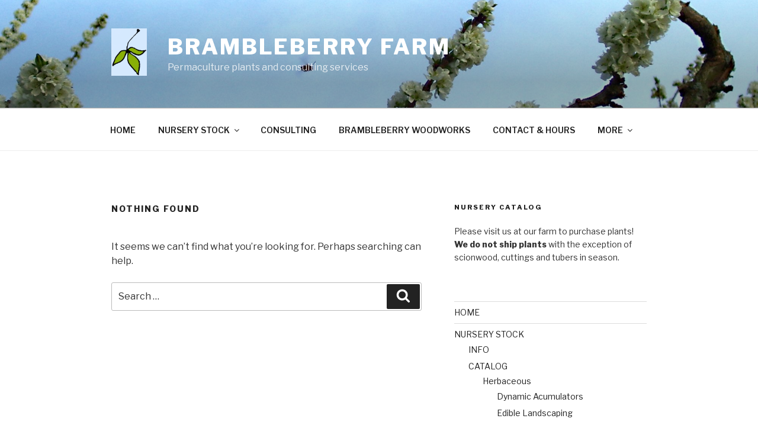

--- FILE ---
content_type: text/html; charset=UTF-8
request_url: https://www.brambleberrypermaculture.com/tag/arkansas-black-semi-dwarf-apple/
body_size: 28200
content:
<!DOCTYPE html>
<html lang="en-GB" class="no-js no-svg">
<head>
<meta charset="UTF-8">
<meta name="viewport" content="width=device-width, initial-scale=1">
<link rel="profile" href="http://gmpg.org/xfn/11">

<script>(function(html){html.className = html.className.replace(/\bno-js\b/,'js')})(document.documentElement);</script>
<title>Arkansas Black semi-dwarf Apple &#8211; Brambleberry Farm</title>
<meta name='robots' content='max-image-preview:large' />
<link rel='dns-prefetch' href='//fonts.googleapis.com' />
<link href='https://fonts.gstatic.com' crossorigin rel='preconnect' />
<link rel="alternate" type="application/rss+xml" title="Brambleberry Farm &raquo; Feed" href="https://www.brambleberrypermaculture.com/feed/" />
<link rel="alternate" type="application/rss+xml" title="Brambleberry Farm &raquo; Comments Feed" href="https://www.brambleberrypermaculture.com/comments/feed/" />
<link rel="alternate" type="application/rss+xml" title="Brambleberry Farm &raquo; Arkansas Black semi-dwarf Apple Tag Feed" href="https://www.brambleberrypermaculture.com/tag/arkansas-black-semi-dwarf-apple/feed/" />
<style id='wp-img-auto-sizes-contain-inline-css' type='text/css'>
img:is([sizes=auto i],[sizes^="auto," i]){contain-intrinsic-size:3000px 1500px}
/*# sourceURL=wp-img-auto-sizes-contain-inline-css */
</style>
<style id='wp-emoji-styles-inline-css' type='text/css'>

	img.wp-smiley, img.emoji {
		display: inline !important;
		border: none !important;
		box-shadow: none !important;
		height: 1em !important;
		width: 1em !important;
		margin: 0 0.07em !important;
		vertical-align: -0.1em !important;
		background: none !important;
		padding: 0 !important;
	}
/*# sourceURL=wp-emoji-styles-inline-css */
</style>
<style id='wp-block-library-inline-css' type='text/css'>
:root{--wp-block-synced-color:#7a00df;--wp-block-synced-color--rgb:122,0,223;--wp-bound-block-color:var(--wp-block-synced-color);--wp-editor-canvas-background:#ddd;--wp-admin-theme-color:#007cba;--wp-admin-theme-color--rgb:0,124,186;--wp-admin-theme-color-darker-10:#006ba1;--wp-admin-theme-color-darker-10--rgb:0,107,160.5;--wp-admin-theme-color-darker-20:#005a87;--wp-admin-theme-color-darker-20--rgb:0,90,135;--wp-admin-border-width-focus:2px}@media (min-resolution:192dpi){:root{--wp-admin-border-width-focus:1.5px}}.wp-element-button{cursor:pointer}:root .has-very-light-gray-background-color{background-color:#eee}:root .has-very-dark-gray-background-color{background-color:#313131}:root .has-very-light-gray-color{color:#eee}:root .has-very-dark-gray-color{color:#313131}:root .has-vivid-green-cyan-to-vivid-cyan-blue-gradient-background{background:linear-gradient(135deg,#00d084,#0693e3)}:root .has-purple-crush-gradient-background{background:linear-gradient(135deg,#34e2e4,#4721fb 50%,#ab1dfe)}:root .has-hazy-dawn-gradient-background{background:linear-gradient(135deg,#faaca8,#dad0ec)}:root .has-subdued-olive-gradient-background{background:linear-gradient(135deg,#fafae1,#67a671)}:root .has-atomic-cream-gradient-background{background:linear-gradient(135deg,#fdd79a,#004a59)}:root .has-nightshade-gradient-background{background:linear-gradient(135deg,#330968,#31cdcf)}:root .has-midnight-gradient-background{background:linear-gradient(135deg,#020381,#2874fc)}:root{--wp--preset--font-size--normal:16px;--wp--preset--font-size--huge:42px}.has-regular-font-size{font-size:1em}.has-larger-font-size{font-size:2.625em}.has-normal-font-size{font-size:var(--wp--preset--font-size--normal)}.has-huge-font-size{font-size:var(--wp--preset--font-size--huge)}.has-text-align-center{text-align:center}.has-text-align-left{text-align:left}.has-text-align-right{text-align:right}.has-fit-text{white-space:nowrap!important}#end-resizable-editor-section{display:none}.aligncenter{clear:both}.items-justified-left{justify-content:flex-start}.items-justified-center{justify-content:center}.items-justified-right{justify-content:flex-end}.items-justified-space-between{justify-content:space-between}.screen-reader-text{border:0;clip-path:inset(50%);height:1px;margin:-1px;overflow:hidden;padding:0;position:absolute;width:1px;word-wrap:normal!important}.screen-reader-text:focus{background-color:#ddd;clip-path:none;color:#444;display:block;font-size:1em;height:auto;left:5px;line-height:normal;padding:15px 23px 14px;text-decoration:none;top:5px;width:auto;z-index:100000}html :where(.has-border-color){border-style:solid}html :where([style*=border-top-color]){border-top-style:solid}html :where([style*=border-right-color]){border-right-style:solid}html :where([style*=border-bottom-color]){border-bottom-style:solid}html :where([style*=border-left-color]){border-left-style:solid}html :where([style*=border-width]){border-style:solid}html :where([style*=border-top-width]){border-top-style:solid}html :where([style*=border-right-width]){border-right-style:solid}html :where([style*=border-bottom-width]){border-bottom-style:solid}html :where([style*=border-left-width]){border-left-style:solid}html :where(img[class*=wp-image-]){height:auto;max-width:100%}:where(figure){margin:0 0 1em}html :where(.is-position-sticky){--wp-admin--admin-bar--position-offset:var(--wp-admin--admin-bar--height,0px)}@media screen and (max-width:600px){html :where(.is-position-sticky){--wp-admin--admin-bar--position-offset:0px}}

/*# sourceURL=wp-block-library-inline-css */
</style><style id='global-styles-inline-css' type='text/css'>
:root{--wp--preset--aspect-ratio--square: 1;--wp--preset--aspect-ratio--4-3: 4/3;--wp--preset--aspect-ratio--3-4: 3/4;--wp--preset--aspect-ratio--3-2: 3/2;--wp--preset--aspect-ratio--2-3: 2/3;--wp--preset--aspect-ratio--16-9: 16/9;--wp--preset--aspect-ratio--9-16: 9/16;--wp--preset--color--black: #000000;--wp--preset--color--cyan-bluish-gray: #abb8c3;--wp--preset--color--white: #ffffff;--wp--preset--color--pale-pink: #f78da7;--wp--preset--color--vivid-red: #cf2e2e;--wp--preset--color--luminous-vivid-orange: #ff6900;--wp--preset--color--luminous-vivid-amber: #fcb900;--wp--preset--color--light-green-cyan: #7bdcb5;--wp--preset--color--vivid-green-cyan: #00d084;--wp--preset--color--pale-cyan-blue: #8ed1fc;--wp--preset--color--vivid-cyan-blue: #0693e3;--wp--preset--color--vivid-purple: #9b51e0;--wp--preset--gradient--vivid-cyan-blue-to-vivid-purple: linear-gradient(135deg,rgb(6,147,227) 0%,rgb(155,81,224) 100%);--wp--preset--gradient--light-green-cyan-to-vivid-green-cyan: linear-gradient(135deg,rgb(122,220,180) 0%,rgb(0,208,130) 100%);--wp--preset--gradient--luminous-vivid-amber-to-luminous-vivid-orange: linear-gradient(135deg,rgb(252,185,0) 0%,rgb(255,105,0) 100%);--wp--preset--gradient--luminous-vivid-orange-to-vivid-red: linear-gradient(135deg,rgb(255,105,0) 0%,rgb(207,46,46) 100%);--wp--preset--gradient--very-light-gray-to-cyan-bluish-gray: linear-gradient(135deg,rgb(238,238,238) 0%,rgb(169,184,195) 100%);--wp--preset--gradient--cool-to-warm-spectrum: linear-gradient(135deg,rgb(74,234,220) 0%,rgb(151,120,209) 20%,rgb(207,42,186) 40%,rgb(238,44,130) 60%,rgb(251,105,98) 80%,rgb(254,248,76) 100%);--wp--preset--gradient--blush-light-purple: linear-gradient(135deg,rgb(255,206,236) 0%,rgb(152,150,240) 100%);--wp--preset--gradient--blush-bordeaux: linear-gradient(135deg,rgb(254,205,165) 0%,rgb(254,45,45) 50%,rgb(107,0,62) 100%);--wp--preset--gradient--luminous-dusk: linear-gradient(135deg,rgb(255,203,112) 0%,rgb(199,81,192) 50%,rgb(65,88,208) 100%);--wp--preset--gradient--pale-ocean: linear-gradient(135deg,rgb(255,245,203) 0%,rgb(182,227,212) 50%,rgb(51,167,181) 100%);--wp--preset--gradient--electric-grass: linear-gradient(135deg,rgb(202,248,128) 0%,rgb(113,206,126) 100%);--wp--preset--gradient--midnight: linear-gradient(135deg,rgb(2,3,129) 0%,rgb(40,116,252) 100%);--wp--preset--font-size--small: 13px;--wp--preset--font-size--medium: 20px;--wp--preset--font-size--large: 36px;--wp--preset--font-size--x-large: 42px;--wp--preset--spacing--20: 0.44rem;--wp--preset--spacing--30: 0.67rem;--wp--preset--spacing--40: 1rem;--wp--preset--spacing--50: 1.5rem;--wp--preset--spacing--60: 2.25rem;--wp--preset--spacing--70: 3.38rem;--wp--preset--spacing--80: 5.06rem;--wp--preset--shadow--natural: 6px 6px 9px rgba(0, 0, 0, 0.2);--wp--preset--shadow--deep: 12px 12px 50px rgba(0, 0, 0, 0.4);--wp--preset--shadow--sharp: 6px 6px 0px rgba(0, 0, 0, 0.2);--wp--preset--shadow--outlined: 6px 6px 0px -3px rgb(255, 255, 255), 6px 6px rgb(0, 0, 0);--wp--preset--shadow--crisp: 6px 6px 0px rgb(0, 0, 0);}:where(.is-layout-flex){gap: 0.5em;}:where(.is-layout-grid){gap: 0.5em;}body .is-layout-flex{display: flex;}.is-layout-flex{flex-wrap: wrap;align-items: center;}.is-layout-flex > :is(*, div){margin: 0;}body .is-layout-grid{display: grid;}.is-layout-grid > :is(*, div){margin: 0;}:where(.wp-block-columns.is-layout-flex){gap: 2em;}:where(.wp-block-columns.is-layout-grid){gap: 2em;}:where(.wp-block-post-template.is-layout-flex){gap: 1.25em;}:where(.wp-block-post-template.is-layout-grid){gap: 1.25em;}.has-black-color{color: var(--wp--preset--color--black) !important;}.has-cyan-bluish-gray-color{color: var(--wp--preset--color--cyan-bluish-gray) !important;}.has-white-color{color: var(--wp--preset--color--white) !important;}.has-pale-pink-color{color: var(--wp--preset--color--pale-pink) !important;}.has-vivid-red-color{color: var(--wp--preset--color--vivid-red) !important;}.has-luminous-vivid-orange-color{color: var(--wp--preset--color--luminous-vivid-orange) !important;}.has-luminous-vivid-amber-color{color: var(--wp--preset--color--luminous-vivid-amber) !important;}.has-light-green-cyan-color{color: var(--wp--preset--color--light-green-cyan) !important;}.has-vivid-green-cyan-color{color: var(--wp--preset--color--vivid-green-cyan) !important;}.has-pale-cyan-blue-color{color: var(--wp--preset--color--pale-cyan-blue) !important;}.has-vivid-cyan-blue-color{color: var(--wp--preset--color--vivid-cyan-blue) !important;}.has-vivid-purple-color{color: var(--wp--preset--color--vivid-purple) !important;}.has-black-background-color{background-color: var(--wp--preset--color--black) !important;}.has-cyan-bluish-gray-background-color{background-color: var(--wp--preset--color--cyan-bluish-gray) !important;}.has-white-background-color{background-color: var(--wp--preset--color--white) !important;}.has-pale-pink-background-color{background-color: var(--wp--preset--color--pale-pink) !important;}.has-vivid-red-background-color{background-color: var(--wp--preset--color--vivid-red) !important;}.has-luminous-vivid-orange-background-color{background-color: var(--wp--preset--color--luminous-vivid-orange) !important;}.has-luminous-vivid-amber-background-color{background-color: var(--wp--preset--color--luminous-vivid-amber) !important;}.has-light-green-cyan-background-color{background-color: var(--wp--preset--color--light-green-cyan) !important;}.has-vivid-green-cyan-background-color{background-color: var(--wp--preset--color--vivid-green-cyan) !important;}.has-pale-cyan-blue-background-color{background-color: var(--wp--preset--color--pale-cyan-blue) !important;}.has-vivid-cyan-blue-background-color{background-color: var(--wp--preset--color--vivid-cyan-blue) !important;}.has-vivid-purple-background-color{background-color: var(--wp--preset--color--vivid-purple) !important;}.has-black-border-color{border-color: var(--wp--preset--color--black) !important;}.has-cyan-bluish-gray-border-color{border-color: var(--wp--preset--color--cyan-bluish-gray) !important;}.has-white-border-color{border-color: var(--wp--preset--color--white) !important;}.has-pale-pink-border-color{border-color: var(--wp--preset--color--pale-pink) !important;}.has-vivid-red-border-color{border-color: var(--wp--preset--color--vivid-red) !important;}.has-luminous-vivid-orange-border-color{border-color: var(--wp--preset--color--luminous-vivid-orange) !important;}.has-luminous-vivid-amber-border-color{border-color: var(--wp--preset--color--luminous-vivid-amber) !important;}.has-light-green-cyan-border-color{border-color: var(--wp--preset--color--light-green-cyan) !important;}.has-vivid-green-cyan-border-color{border-color: var(--wp--preset--color--vivid-green-cyan) !important;}.has-pale-cyan-blue-border-color{border-color: var(--wp--preset--color--pale-cyan-blue) !important;}.has-vivid-cyan-blue-border-color{border-color: var(--wp--preset--color--vivid-cyan-blue) !important;}.has-vivid-purple-border-color{border-color: var(--wp--preset--color--vivid-purple) !important;}.has-vivid-cyan-blue-to-vivid-purple-gradient-background{background: var(--wp--preset--gradient--vivid-cyan-blue-to-vivid-purple) !important;}.has-light-green-cyan-to-vivid-green-cyan-gradient-background{background: var(--wp--preset--gradient--light-green-cyan-to-vivid-green-cyan) !important;}.has-luminous-vivid-amber-to-luminous-vivid-orange-gradient-background{background: var(--wp--preset--gradient--luminous-vivid-amber-to-luminous-vivid-orange) !important;}.has-luminous-vivid-orange-to-vivid-red-gradient-background{background: var(--wp--preset--gradient--luminous-vivid-orange-to-vivid-red) !important;}.has-very-light-gray-to-cyan-bluish-gray-gradient-background{background: var(--wp--preset--gradient--very-light-gray-to-cyan-bluish-gray) !important;}.has-cool-to-warm-spectrum-gradient-background{background: var(--wp--preset--gradient--cool-to-warm-spectrum) !important;}.has-blush-light-purple-gradient-background{background: var(--wp--preset--gradient--blush-light-purple) !important;}.has-blush-bordeaux-gradient-background{background: var(--wp--preset--gradient--blush-bordeaux) !important;}.has-luminous-dusk-gradient-background{background: var(--wp--preset--gradient--luminous-dusk) !important;}.has-pale-ocean-gradient-background{background: var(--wp--preset--gradient--pale-ocean) !important;}.has-electric-grass-gradient-background{background: var(--wp--preset--gradient--electric-grass) !important;}.has-midnight-gradient-background{background: var(--wp--preset--gradient--midnight) !important;}.has-small-font-size{font-size: var(--wp--preset--font-size--small) !important;}.has-medium-font-size{font-size: var(--wp--preset--font-size--medium) !important;}.has-large-font-size{font-size: var(--wp--preset--font-size--large) !important;}.has-x-large-font-size{font-size: var(--wp--preset--font-size--x-large) !important;}
/*# sourceURL=global-styles-inline-css */
</style>

<style id='classic-theme-styles-inline-css' type='text/css'>
/*! This file is auto-generated */
.wp-block-button__link{color:#fff;background-color:#32373c;border-radius:9999px;box-shadow:none;text-decoration:none;padding:calc(.667em + 2px) calc(1.333em + 2px);font-size:1.125em}.wp-block-file__button{background:#32373c;color:#fff;text-decoration:none}
/*# sourceURL=/wp-includes/css/classic-themes.min.css */
</style>
<link rel='stylesheet' id='easy-facebook-likebox-custom-fonts-css' href='https://www.brambleberrypermaculture.com/wp-content/plugins/easy-facebook-likebox/frontend/assets/css/esf-custom-fonts.css?ver=6.9' type='text/css' media='all' />
<link rel='stylesheet' id='easy-facebook-likebox-popup-styles-css' href='https://www.brambleberrypermaculture.com/wp-content/plugins/easy-facebook-likebox/facebook/frontend/assets/css/esf-free-popup.css?ver=6.7.2' type='text/css' media='all' />
<link rel='stylesheet' id='easy-facebook-likebox-frontend-css' href='https://www.brambleberrypermaculture.com/wp-content/plugins/easy-facebook-likebox/facebook/frontend/assets/css/easy-facebook-likebox-frontend.css?ver=6.7.2' type='text/css' media='all' />
<link rel='stylesheet' id='easy-facebook-likebox-customizer-style-css' href='https://www.brambleberrypermaculture.com/wp-admin/admin-ajax.php?action=easy-facebook-likebox-customizer-style&#038;ver=6.7.2' type='text/css' media='all' />
<link rel='stylesheet' id='twentyseventeen-fonts-css' href='https://fonts.googleapis.com/css?family=Libre+Franklin%3A300%2C300i%2C400%2C400i%2C600%2C600i%2C800%2C800i&#038;subset=latin%2Clatin-ext' type='text/css' media='all' />
<link rel='stylesheet' id='twentyseventeen-style-css' href='https://www.brambleberrypermaculture.com/wp-content/themes/twentyseventeen/style.css?ver=6.9' type='text/css' media='all' />
<link rel='stylesheet' id='twentyseventeen-block-style-css' href='https://www.brambleberrypermaculture.com/wp-content/themes/twentyseventeen/assets/css/blocks.css?ver=1.1' type='text/css' media='all' />
<link rel='stylesheet' id='esf-custom-fonts-css' href='https://www.brambleberrypermaculture.com/wp-content/plugins/easy-facebook-likebox/frontend/assets/css/esf-custom-fonts.css?ver=6.9' type='text/css' media='all' />
<link rel='stylesheet' id='esf-insta-frontend-css' href='https://www.brambleberrypermaculture.com/wp-content/plugins/easy-facebook-likebox//instagram/frontend/assets/css/esf-insta-frontend.css?ver=6.9' type='text/css' media='all' />
<link rel='stylesheet' id='esf-insta-customizer-style-css' href='https://www.brambleberrypermaculture.com/wp-admin/admin-ajax.php?action=esf-insta-customizer-style&#038;ver=6.9' type='text/css' media='all' />
<script type="text/javascript" src="https://www.brambleberrypermaculture.com/wp-includes/js/jquery/jquery.min.js?ver=3.7.1" id="jquery-core-js"></script>
<script type="text/javascript" src="https://www.brambleberrypermaculture.com/wp-includes/js/jquery/jquery-migrate.min.js?ver=3.4.1" id="jquery-migrate-js"></script>
<script type="text/javascript" src="https://www.brambleberrypermaculture.com/wp-content/plugins/easy-facebook-likebox/facebook/frontend/assets/js/esf-free-popup.min.js?ver=6.7.2" id="easy-facebook-likebox-popup-script-js"></script>
<script type="text/javascript" id="easy-facebook-likebox-public-script-js-extra">
/* <![CDATA[ */
var public_ajax = {"ajax_url":"https://www.brambleberrypermaculture.com/wp-admin/admin-ajax.php","efbl_is_fb_pro":""};
//# sourceURL=easy-facebook-likebox-public-script-js-extra
/* ]]> */
</script>
<script type="text/javascript" src="https://www.brambleberrypermaculture.com/wp-content/plugins/easy-facebook-likebox/facebook/frontend/assets/js/public.js?ver=6.7.2" id="easy-facebook-likebox-public-script-js"></script>
<script type="text/javascript" src="https://www.brambleberrypermaculture.com/wp-content/plugins/easy-facebook-likebox/frontend/assets/js/imagesloaded.pkgd.min.js?ver=6.9" id="imagesloaded.pkgd.min-js"></script>
<script type="text/javascript" id="esf-insta-public-js-extra">
/* <![CDATA[ */
var esf_insta = {"ajax_url":"https://www.brambleberrypermaculture.com/wp-admin/admin-ajax.php","version":"free","nonce":"ed6673b5ff"};
//# sourceURL=esf-insta-public-js-extra
/* ]]> */
</script>
<script type="text/javascript" src="https://www.brambleberrypermaculture.com/wp-content/plugins/easy-facebook-likebox//instagram/frontend/assets/js/esf-insta-public.js?ver=1" id="esf-insta-public-js"></script>
<link rel="https://api.w.org/" href="https://www.brambleberrypermaculture.com/wp-json/" /><link rel="alternate" title="JSON" type="application/json" href="https://www.brambleberrypermaculture.com/wp-json/wp/v2/tags/339" /><link rel="EditURI" type="application/rsd+xml" title="RSD" href="https://www.brambleberrypermaculture.com/xmlrpc.php?rsd" />
<meta name="generator" content="WordPress 6.9" />
		<style id="twentyseventeen-custom-header-styles" type="text/css">
				.site-title a,
		.colors-dark .site-title a,
		.colors-custom .site-title a,
		body.has-header-image .site-title a,
		body.has-header-video .site-title a,
		body.has-header-image.colors-dark .site-title a,
		body.has-header-video.colors-dark .site-title a,
		body.has-header-image.colors-custom .site-title a,
		body.has-header-video.colors-custom .site-title a,
		.site-description,
		.colors-dark .site-description,
		.colors-custom .site-description,
		body.has-header-image .site-description,
		body.has-header-video .site-description,
		body.has-header-image.colors-dark .site-description,
		body.has-header-video.colors-dark .site-description,
		body.has-header-image.colors-custom .site-description,
		body.has-header-video.colors-custom .site-description {
			color: #ffffff;
		}
		</style>
		<link rel="icon" href="https://www.brambleberrypermaculture.com/wp-content/uploads/2019/03/cropped-leaf-accent-translucent-background-1-32x32.png" sizes="32x32" />
<link rel="icon" href="https://www.brambleberrypermaculture.com/wp-content/uploads/2019/03/cropped-leaf-accent-translucent-background-1-192x192.png" sizes="192x192" />
<link rel="apple-touch-icon" href="https://www.brambleberrypermaculture.com/wp-content/uploads/2019/03/cropped-leaf-accent-translucent-background-1-180x180.png" />
<meta name="msapplication-TileImage" content="https://www.brambleberrypermaculture.com/wp-content/uploads/2019/03/cropped-leaf-accent-translucent-background-1-270x270.png" />
</head>

<body class="archive tag tag-arkansas-black-semi-dwarf-apple tag-339 wp-custom-logo wp-embed-responsive wp-theme-twentyseventeen hfeed has-header-image has-sidebar page-one-column colors-light">
<div id="page" class="site">
	<a class="skip-link screen-reader-text" href="#content">Skip to content</a>

	<header id="masthead" class="site-header" role="banner">

		<div class="custom-header">

		<div class="custom-header-media">
			<div id="wp-custom-header" class="wp-custom-header"><img src="https://www.brambleberrypermaculture.com/wp-content/uploads/2019/03/cropped-Flowering-Plum-with-Bees-1.jpg" width="2000" height="1199" alt="" srcset="https://www.brambleberrypermaculture.com/wp-content/uploads/2019/03/cropped-Flowering-Plum-with-Bees-1.jpg 2000w, https://www.brambleberrypermaculture.com/wp-content/uploads/2019/03/cropped-Flowering-Plum-with-Bees-1-500x300.jpg 500w" sizes="100vw" decoding="async" fetchpriority="high" /></div>		</div>

	<div class="site-branding">
	<div class="wrap">

		<a href="https://www.brambleberrypermaculture.com/" class="custom-logo-link" rel="home"><img width="188" height="250" src="https://www.brambleberrypermaculture.com/wp-content/uploads/2019/03/cropped-leaf-accent-translucent-background.png" class="custom-logo" alt="Brambleberry Farm" decoding="async" sizes="(max-width: 767px) 89vw, (max-width: 1000px) 54vw, (max-width: 1071px) 543px, 580px" /></a>
		<div class="site-branding-text">
							<p class="site-title"><a href="https://www.brambleberrypermaculture.com/" rel="home">Brambleberry Farm</a></p>
			
							<p class="site-description">Permaculture plants and consulting services</p>
					</div><!-- .site-branding-text -->

		
	</div><!-- .wrap -->
</div><!-- .site-branding -->

</div><!-- .custom-header -->

					<div class="navigation-top">
				<div class="wrap">
					<nav id="site-navigation" class="main-navigation" role="navigation" aria-label="Top Menu">
	<button class="menu-toggle" aria-controls="top-menu" aria-expanded="false">
		<svg class="icon icon-bars" aria-hidden="true" role="img"> <use href="#icon-bars" xlink:href="#icon-bars"></use> </svg><svg class="icon icon-close" aria-hidden="true" role="img"> <use href="#icon-close" xlink:href="#icon-close"></use> </svg>Menu	</button>

	<div class="menu-primary-container"><ul id="top-menu" class="menu"><li id="menu-item-315" class="menu-item menu-item-type-post_type menu-item-object-page menu-item-home menu-item-315"><a href="https://www.brambleberrypermaculture.com/">HOME</a></li>
<li id="menu-item-979" class="menu-item menu-item-type-post_type menu-item-object-page menu-item-has-children menu-item-979"><a href="https://www.brambleberrypermaculture.com/brambleberry-eco-grown-nursery-stock/">NURSERY STOCK<svg class="icon icon-angle-down" aria-hidden="true" role="img"> <use href="#icon-angle-down" xlink:href="#icon-angle-down"></use> </svg></a>
<ul class="sub-menu">
	<li id="menu-item-1870" class="menu-item menu-item-type-post_type menu-item-object-page menu-item-1870"><a href="https://www.brambleberrypermaculture.com/brambleberry-eco-grown-nursery-stock/">INFO</a></li>
	<li id="menu-item-1869" class="menu-item menu-item-type-post_type menu-item-object-page current_page_parent menu-item-has-children menu-item-1869"><a href="https://www.brambleberrypermaculture.com/nursery-stock/">CATALOG<svg class="icon icon-angle-down" aria-hidden="true" role="img"> <use href="#icon-angle-down" xlink:href="#icon-angle-down"></use> </svg></a>
	<ul class="sub-menu">
		<li id="menu-item-5028" class="menu-item menu-item-type-taxonomy menu-item-object-category menu-item-has-children menu-item-5028"><a href="https://www.brambleberrypermaculture.com/category/herbaceous/">Herbaceous<svg class="icon icon-angle-down" aria-hidden="true" role="img"> <use href="#icon-angle-down" xlink:href="#icon-angle-down"></use> </svg></a>
		<ul class="sub-menu">
			<li id="menu-item-5029" class="menu-item menu-item-type-taxonomy menu-item-object-category menu-item-5029"><a href="https://www.brambleberrypermaculture.com/category/herbaceous/dynamic-acumulators/">Dynamic Acumulators</a></li>
			<li id="menu-item-5030" class="menu-item menu-item-type-taxonomy menu-item-object-category menu-item-5030"><a href="https://www.brambleberrypermaculture.com/category/herbaceous/edible-landscaping/">Edible Landscaping</a></li>
			<li id="menu-item-5031" class="menu-item menu-item-type-taxonomy menu-item-object-category menu-item-5031"><a href="https://www.brambleberrypermaculture.com/category/herbaceous/herbs/">Herbs</a></li>
			<li id="menu-item-5032" class="menu-item menu-item-type-taxonomy menu-item-object-category menu-item-5032"><a href="https://www.brambleberrypermaculture.com/category/herbaceous/landscaping/">Landscaping</a></li>
			<li id="menu-item-5033" class="menu-item menu-item-type-taxonomy menu-item-object-category menu-item-5033"><a href="https://www.brambleberrypermaculture.com/category/herbaceous/nitrogen-fixers/">Nitrogen Fixers</a></li>
			<li id="menu-item-5034" class="menu-item menu-item-type-taxonomy menu-item-object-category menu-item-5034"><a href="https://www.brambleberrypermaculture.com/category/herbaceous/perennial-vegetables/">Perennial Vegetables</a></li>
			<li id="menu-item-5035" class="menu-item menu-item-type-taxonomy menu-item-object-category menu-item-5035"><a href="https://www.brambleberrypermaculture.com/category/herbaceous/strawberries/">Strawberries</a></li>
			<li id="menu-item-5036" class="menu-item menu-item-type-taxonomy menu-item-object-category menu-item-5036"><a href="https://www.brambleberrypermaculture.com/category/herbaceous/tubers/">Tubers</a></li>
		</ul>
</li>
		<li id="menu-item-5055" class="menu-item menu-item-type-taxonomy menu-item-object-category menu-item-has-children menu-item-5055"><a href="https://www.brambleberrypermaculture.com/category/shrubs/">Shrubs<svg class="icon icon-angle-down" aria-hidden="true" role="img"> <use href="#icon-angle-down" xlink:href="#icon-angle-down"></use> </svg></a>
		<ul class="sub-menu">
			<li id="menu-item-5056" class="menu-item menu-item-type-taxonomy menu-item-object-category menu-item-5056"><a href="https://www.brambleberrypermaculture.com/category/shrubs/berries/">Berries</a></li>
			<li id="menu-item-5057" class="menu-item menu-item-type-taxonomy menu-item-object-category menu-item-5057"><a href="https://www.brambleberrypermaculture.com/category/shrubs/blueberries/">Blueberries</a></li>
			<li id="menu-item-5058" class="menu-item menu-item-type-taxonomy menu-item-object-category menu-item-5058"><a href="https://www.brambleberrypermaculture.com/category/shrubs/brambles/">Brambles</a></li>
			<li id="menu-item-5059" class="menu-item menu-item-type-taxonomy menu-item-object-category menu-item-5059"><a href="https://www.brambleberrypermaculture.com/category/shrubs/edible-landscaping-shrubs/">Edible Landscaping</a></li>
			<li id="menu-item-5060" class="menu-item menu-item-type-taxonomy menu-item-object-category menu-item-5060"><a href="https://www.brambleberrypermaculture.com/category/shrubs/herbs-shrubs/">Herbs</a></li>
			<li id="menu-item-5061" class="menu-item menu-item-type-taxonomy menu-item-object-category menu-item-5061"><a href="https://www.brambleberrypermaculture.com/category/shrubs/less-common-fruits/">Less Common Fruits</a></li>
			<li id="menu-item-5062" class="menu-item menu-item-type-taxonomy menu-item-object-category menu-item-5062"><a href="https://www.brambleberrypermaculture.com/category/shrubs/nitrogen-fixers-shrubs/">Nitrogen Fixers</a></li>
			<li id="menu-item-5063" class="menu-item menu-item-type-taxonomy menu-item-object-category menu-item-5063"><a href="https://www.brambleberrypermaculture.com/category/shrubs/ribes-spp/">Ribes Spp.</a></li>
		</ul>
</li>
		<li id="menu-item-5064" class="menu-item menu-item-type-taxonomy menu-item-object-category menu-item-has-children menu-item-5064"><a href="https://www.brambleberrypermaculture.com/category/trees/">Trees<svg class="icon icon-angle-down" aria-hidden="true" role="img"> <use href="#icon-angle-down" xlink:href="#icon-angle-down"></use> </svg></a>
		<ul class="sub-menu">
			<li id="menu-item-5065" class="menu-item menu-item-type-taxonomy menu-item-object-category menu-item-5065"><a href="https://www.brambleberrypermaculture.com/category/trees/berries-trees/">Berries</a></li>
			<li id="menu-item-5066" class="menu-item menu-item-type-taxonomy menu-item-object-category menu-item-5066"><a href="https://www.brambleberrypermaculture.com/category/trees/common-fruit-trees/">Common Fruit Trees</a></li>
			<li id="menu-item-5067" class="menu-item menu-item-type-taxonomy menu-item-object-category menu-item-5067"><a href="https://www.brambleberrypermaculture.com/category/trees/edible-landscaping-trees/">Edible Landscaping</a></li>
			<li id="menu-item-5068" class="menu-item menu-item-type-taxonomy menu-item-object-category menu-item-5068"><a href="https://www.brambleberrypermaculture.com/category/trees/landscaping-trees/">Landscaping</a></li>
			<li id="menu-item-5069" class="menu-item menu-item-type-taxonomy menu-item-object-category menu-item-5069"><a href="https://www.brambleberrypermaculture.com/category/trees/less-common-fruits-trees/">Less Common Fruits</a></li>
			<li id="menu-item-5070" class="menu-item menu-item-type-taxonomy menu-item-object-category menu-item-5070"><a href="https://www.brambleberrypermaculture.com/category/trees/nitrogen-fixers-trees/">Nitrogen Fixers</a></li>
			<li id="menu-item-5071" class="menu-item menu-item-type-taxonomy menu-item-object-category menu-item-5071"><a href="https://www.brambleberrypermaculture.com/category/trees/nut-trees/">Nut Trees</a></li>
			<li id="menu-item-5073" class="menu-item menu-item-type-taxonomy menu-item-object-category menu-item-5073"><a href="https://www.brambleberrypermaculture.com/category/vines/edible-landscaping-vines/">Edible Landscaping</a></li>
		</ul>
</li>
		<li id="menu-item-5077" class="menu-item menu-item-type-taxonomy menu-item-object-category menu-item-has-children menu-item-5077"><a href="https://www.brambleberrypermaculture.com/category/vines/">Vines<svg class="icon icon-angle-down" aria-hidden="true" role="img"> <use href="#icon-angle-down" xlink:href="#icon-angle-down"></use> </svg></a>
		<ul class="sub-menu">
			<li id="menu-item-5074" class="menu-item menu-item-type-taxonomy menu-item-object-category menu-item-5074"><a href="https://www.brambleberrypermaculture.com/category/vines/grapes/">Grapes</a></li>
			<li id="menu-item-5075" class="menu-item menu-item-type-taxonomy menu-item-object-category menu-item-5075"><a href="https://www.brambleberrypermaculture.com/category/vines/kiwis/">Kiwis</a></li>
			<li id="menu-item-5076" class="menu-item menu-item-type-taxonomy menu-item-object-category menu-item-5076"><a href="https://www.brambleberrypermaculture.com/category/vines/muscadine-grapes/">Muscadine Grapes</a></li>
		</ul>
</li>
		<li id="menu-item-5078" class="menu-item menu-item-type-taxonomy menu-item-object-category menu-item-5078"><a href="https://www.brambleberrypermaculture.com/category/wetland-plants/">wetland plants</a></li>
		<li id="menu-item-5037" class="menu-item menu-item-type-taxonomy menu-item-object-category menu-item-5037"><a href="https://www.brambleberrypermaculture.com/category/mushrooms/">Mushrooms</a></li>
		<li id="menu-item-5027" class="menu-item menu-item-type-taxonomy menu-item-object-category menu-item-5027"><a href="https://www.brambleberrypermaculture.com/category/butterfly-and-pollinator-attractors/">Butterfly and Pollinator attractors</a></li>
		<li id="menu-item-5039" class="menu-item menu-item-type-taxonomy menu-item-object-category menu-item-has-children menu-item-5039"><a href="https://www.brambleberrypermaculture.com/category/north-american-native-plant/">North American native plant<svg class="icon icon-angle-down" aria-hidden="true" role="img"> <use href="#icon-angle-down" xlink:href="#icon-angle-down"></use> </svg></a>
		<ul class="sub-menu">
			<li id="menu-item-5040" class="menu-item menu-item-type-taxonomy menu-item-object-category menu-item-5040"><a href="https://www.brambleberrypermaculture.com/category/north-american-native-plant/berries-north-american-native-plant/">Berries</a></li>
			<li id="menu-item-5041" class="menu-item menu-item-type-taxonomy menu-item-object-category menu-item-5041"><a href="https://www.brambleberrypermaculture.com/category/north-american-native-plant/blueberries-north-american-native-plant/">Blueberries</a></li>
			<li id="menu-item-5042" class="menu-item menu-item-type-taxonomy menu-item-object-category menu-item-5042"><a href="https://www.brambleberrypermaculture.com/category/north-american-native-plant/brambles-north-american-native-plant/">Brambles</a></li>
			<li id="menu-item-5043" class="menu-item menu-item-type-taxonomy menu-item-object-category menu-item-5043"><a href="https://www.brambleberrypermaculture.com/category/north-american-native-plant/common-fruit-trees-north-american-native-plant/">Common Fruit Trees</a></li>
			<li id="menu-item-5044" class="menu-item menu-item-type-taxonomy menu-item-object-category menu-item-5044"><a href="https://www.brambleberrypermaculture.com/category/north-american-native-plant/edible-landscaping-north-american-native-plant/">Edible Landscaping</a></li>
			<li id="menu-item-5045" class="menu-item menu-item-type-taxonomy menu-item-object-category menu-item-5045"><a href="https://www.brambleberrypermaculture.com/category/north-american-native-plant/herbs-north-american-native-plant/">Herbs</a></li>
			<li id="menu-item-5046" class="menu-item menu-item-type-taxonomy menu-item-object-category menu-item-5046"><a href="https://www.brambleberrypermaculture.com/category/north-american-native-plant/landscaping-north-american-native-plant/">Landscaping</a></li>
			<li id="menu-item-5047" class="menu-item menu-item-type-taxonomy menu-item-object-category menu-item-5047"><a href="https://www.brambleberrypermaculture.com/category/north-american-native-plant/less-common-fruits-north-american-native-plant/">Less Common Fruits</a></li>
			<li id="menu-item-5048" class="menu-item menu-item-type-taxonomy menu-item-object-category menu-item-5048"><a href="https://www.brambleberrypermaculture.com/category/north-american-native-plant/muscadine-grapes-north-american-native-plant/">Muscadine Grapes</a></li>
			<li id="menu-item-5049" class="menu-item menu-item-type-taxonomy menu-item-object-category menu-item-5049"><a href="https://www.brambleberrypermaculture.com/category/north-american-native-plant/nitrogen-fixers-north-american-native-plant/">Nitrogen Fixers</a></li>
			<li id="menu-item-5050" class="menu-item menu-item-type-taxonomy menu-item-object-category menu-item-5050"><a href="https://www.brambleberrypermaculture.com/category/north-american-native-plant/nut-trees-north-american-native-plant/">Nut Trees</a></li>
			<li id="menu-item-5051" class="menu-item menu-item-type-taxonomy menu-item-object-category menu-item-5051"><a href="https://www.brambleberrypermaculture.com/category/north-american-native-plant/perennial-vegetables-north-american-native-plant/">Perennial Vegetables</a></li>
			<li id="menu-item-5052" class="menu-item menu-item-type-taxonomy menu-item-object-category menu-item-5052"><a href="https://www.brambleberrypermaculture.com/category/north-american-native-plant/ribes-spp-north-american-native-plant/">Ribes Spp.</a></li>
			<li id="menu-item-5053" class="menu-item menu-item-type-taxonomy menu-item-object-category menu-item-5053"><a href="https://www.brambleberrypermaculture.com/category/north-american-native-plant/strawberries-north-american-native-plant/">Strawberries</a></li>
			<li id="menu-item-5054" class="menu-item menu-item-type-taxonomy menu-item-object-category menu-item-5054"><a href="https://www.brambleberrypermaculture.com/category/north-american-native-plant/tubers-north-american-native-plant/">Tubers</a></li>
		</ul>
</li>
	</ul>
</li>
	<li id="menu-item-3943" class="menu-item menu-item-type-custom menu-item-object-custom menu-item-3943"><a href="http://brambleberrypermaculture.square.site">Cuttings and Scionwood opens Feb 1 at 5pm</a></li>
</ul>
</li>
<li id="menu-item-1934" class="menu-item menu-item-type-post_type menu-item-object-page menu-item-1934"><a href="https://www.brambleberrypermaculture.com/consulting-services/">CONSULTING</a></li>
<li id="menu-item-1874" class="menu-item menu-item-type-post_type menu-item-object-page menu-item-1874"><a href="https://www.brambleberrypermaculture.com/brambleberry-woodworks/">BRAMBLEBERRY WOODWORKS</a></li>
<li id="menu-item-980" class="menu-item menu-item-type-post_type menu-item-object-page menu-item-980"><a href="https://www.brambleberrypermaculture.com/contact/">CONTACT &#038; HOURS</a></li>
<li id="menu-item-1033" class="menu-item menu-item-type-post_type menu-item-object-page menu-item-has-children menu-item-1033"><a href="https://www.brambleberrypermaculture.com/more/">MORE<svg class="icon icon-angle-down" aria-hidden="true" role="img"> <use href="#icon-angle-down" xlink:href="#icon-angle-down"></use> </svg></a>
<ul class="sub-menu">
	<li id="menu-item-1935" class="menu-item menu-item-type-post_type menu-item-object-page menu-item-1935"><a href="https://www.brambleberrypermaculture.com/internships-and-farm-incubator-program/">Apprenticeships and Farm Incubator Program</a></li>
	<li id="menu-item-984" class="menu-item menu-item-type-post_type menu-item-object-page menu-item-984"><a href="https://www.brambleberrypermaculture.com/tours-and-farm-stays/">Tours and farm stays</a></li>
	<li id="menu-item-986" class="menu-item menu-item-type-post_type menu-item-object-page menu-item-986"><a href="https://www.brambleberrypermaculture.com/useful-links-and-resources/">Useful links and resources</a></li>
	<li id="menu-item-985" class="menu-item menu-item-type-post_type menu-item-object-page menu-item-985"><a href="https://www.brambleberrypermaculture.com/natural-building/">Natural building</a></li>
	<li id="menu-item-3944" class="menu-item menu-item-type-custom menu-item-object-custom menu-item-3944"><a href="https://squareup.com/gift/Z8BQ1ET4HWRFA/order">Gift Certificates</a></li>
</ul>
</li>
</ul></div>
	</nav><!-- #site-navigation -->
				</div><!-- .wrap -->
			</div><!-- .navigation-top -->
		
	</header><!-- #masthead -->

	
	<div class="site-content-contain">
		<div id="content" class="site-content">

<div class="wrap">

	
	<div id="primary" class="content-area">
		<main id="main" class="site-main" role="main">

		
<section class="no-results not-found">
	<header class="page-header">
		<h1 class="page-title">Nothing Found</h1>
	</header>
	<div class="page-content">
		
			<p>It seems we can&rsquo;t find what you&rsquo;re looking for. Perhaps searching can help.</p>
			

<form role="search" method="get" class="search-form" action="https://www.brambleberrypermaculture.com/">
	<label for="search-form-1">
		<span class="screen-reader-text">Search for:</span>
	</label>
	<input type="search" id="search-form-1" class="search-field" placeholder="Search &hellip;" value="" name="s" />
	<button type="submit" class="search-submit"><svg class="icon icon-search" aria-hidden="true" role="img"> <use href="#icon-search" xlink:href="#icon-search"></use> </svg><span class="screen-reader-text">Search</span></button>
</form>
	</div><!-- .page-content -->
</section><!-- .no-results -->

		</main><!-- #main -->
	</div><!-- #primary -->
	
<aside id="secondary" class="widget-area" role="complementary" aria-label="Blog Sidebar">
	<section id="text-3" class="widget widget_text"><h2 class="widget-title">Nursery Catalog</h2>			<div class="textwidget"><p>Please visit us at our farm to purchase plants!  <strong>We do not ship plants</strong> with the exception of scionwood, cuttings and tubers in season.</p>
</div>
		</section><section id="nav_menu-2" class="widget widget_nav_menu"><div class="menu-primary-container"><ul id="menu-primary" class="menu"><li class="menu-item menu-item-type-post_type menu-item-object-page menu-item-home menu-item-315"><a href="https://www.brambleberrypermaculture.com/">HOME</a></li>
<li class="menu-item menu-item-type-post_type menu-item-object-page menu-item-has-children menu-item-979"><a href="https://www.brambleberrypermaculture.com/brambleberry-eco-grown-nursery-stock/">NURSERY STOCK</a>
<ul class="sub-menu">
	<li class="menu-item menu-item-type-post_type menu-item-object-page menu-item-1870"><a href="https://www.brambleberrypermaculture.com/brambleberry-eco-grown-nursery-stock/">INFO</a></li>
	<li class="menu-item menu-item-type-post_type menu-item-object-page current_page_parent menu-item-has-children menu-item-1869"><a href="https://www.brambleberrypermaculture.com/nursery-stock/">CATALOG</a>
	<ul class="sub-menu">
		<li class="menu-item menu-item-type-taxonomy menu-item-object-category menu-item-has-children menu-item-5028"><a href="https://www.brambleberrypermaculture.com/category/herbaceous/">Herbaceous</a>
		<ul class="sub-menu">
			<li class="menu-item menu-item-type-taxonomy menu-item-object-category menu-item-5029"><a href="https://www.brambleberrypermaculture.com/category/herbaceous/dynamic-acumulators/">Dynamic Acumulators</a></li>
			<li class="menu-item menu-item-type-taxonomy menu-item-object-category menu-item-5030"><a href="https://www.brambleberrypermaculture.com/category/herbaceous/edible-landscaping/">Edible Landscaping</a></li>
			<li class="menu-item menu-item-type-taxonomy menu-item-object-category menu-item-5031"><a href="https://www.brambleberrypermaculture.com/category/herbaceous/herbs/">Herbs</a></li>
			<li class="menu-item menu-item-type-taxonomy menu-item-object-category menu-item-5032"><a href="https://www.brambleberrypermaculture.com/category/herbaceous/landscaping/">Landscaping</a></li>
			<li class="menu-item menu-item-type-taxonomy menu-item-object-category menu-item-5033"><a href="https://www.brambleberrypermaculture.com/category/herbaceous/nitrogen-fixers/">Nitrogen Fixers</a></li>
			<li class="menu-item menu-item-type-taxonomy menu-item-object-category menu-item-5034"><a href="https://www.brambleberrypermaculture.com/category/herbaceous/perennial-vegetables/">Perennial Vegetables</a></li>
			<li class="menu-item menu-item-type-taxonomy menu-item-object-category menu-item-5035"><a href="https://www.brambleberrypermaculture.com/category/herbaceous/strawberries/">Strawberries</a></li>
			<li class="menu-item menu-item-type-taxonomy menu-item-object-category menu-item-5036"><a href="https://www.brambleberrypermaculture.com/category/herbaceous/tubers/">Tubers</a></li>
		</ul>
</li>
		<li class="menu-item menu-item-type-taxonomy menu-item-object-category menu-item-has-children menu-item-5055"><a href="https://www.brambleberrypermaculture.com/category/shrubs/">Shrubs</a>
		<ul class="sub-menu">
			<li class="menu-item menu-item-type-taxonomy menu-item-object-category menu-item-5056"><a href="https://www.brambleberrypermaculture.com/category/shrubs/berries/">Berries</a></li>
			<li class="menu-item menu-item-type-taxonomy menu-item-object-category menu-item-5057"><a href="https://www.brambleberrypermaculture.com/category/shrubs/blueberries/">Blueberries</a></li>
			<li class="menu-item menu-item-type-taxonomy menu-item-object-category menu-item-5058"><a href="https://www.brambleberrypermaculture.com/category/shrubs/brambles/">Brambles</a></li>
			<li class="menu-item menu-item-type-taxonomy menu-item-object-category menu-item-5059"><a href="https://www.brambleberrypermaculture.com/category/shrubs/edible-landscaping-shrubs/">Edible Landscaping</a></li>
			<li class="menu-item menu-item-type-taxonomy menu-item-object-category menu-item-5060"><a href="https://www.brambleberrypermaculture.com/category/shrubs/herbs-shrubs/">Herbs</a></li>
			<li class="menu-item menu-item-type-taxonomy menu-item-object-category menu-item-5061"><a href="https://www.brambleberrypermaculture.com/category/shrubs/less-common-fruits/">Less Common Fruits</a></li>
			<li class="menu-item menu-item-type-taxonomy menu-item-object-category menu-item-5062"><a href="https://www.brambleberrypermaculture.com/category/shrubs/nitrogen-fixers-shrubs/">Nitrogen Fixers</a></li>
			<li class="menu-item menu-item-type-taxonomy menu-item-object-category menu-item-5063"><a href="https://www.brambleberrypermaculture.com/category/shrubs/ribes-spp/">Ribes Spp.</a></li>
		</ul>
</li>
		<li class="menu-item menu-item-type-taxonomy menu-item-object-category menu-item-has-children menu-item-5064"><a href="https://www.brambleberrypermaculture.com/category/trees/">Trees</a>
		<ul class="sub-menu">
			<li class="menu-item menu-item-type-taxonomy menu-item-object-category menu-item-5065"><a href="https://www.brambleberrypermaculture.com/category/trees/berries-trees/">Berries</a></li>
			<li class="menu-item menu-item-type-taxonomy menu-item-object-category menu-item-5066"><a href="https://www.brambleberrypermaculture.com/category/trees/common-fruit-trees/">Common Fruit Trees</a></li>
			<li class="menu-item menu-item-type-taxonomy menu-item-object-category menu-item-5067"><a href="https://www.brambleberrypermaculture.com/category/trees/edible-landscaping-trees/">Edible Landscaping</a></li>
			<li class="menu-item menu-item-type-taxonomy menu-item-object-category menu-item-5068"><a href="https://www.brambleberrypermaculture.com/category/trees/landscaping-trees/">Landscaping</a></li>
			<li class="menu-item menu-item-type-taxonomy menu-item-object-category menu-item-5069"><a href="https://www.brambleberrypermaculture.com/category/trees/less-common-fruits-trees/">Less Common Fruits</a></li>
			<li class="menu-item menu-item-type-taxonomy menu-item-object-category menu-item-5070"><a href="https://www.brambleberrypermaculture.com/category/trees/nitrogen-fixers-trees/">Nitrogen Fixers</a></li>
			<li class="menu-item menu-item-type-taxonomy menu-item-object-category menu-item-5071"><a href="https://www.brambleberrypermaculture.com/category/trees/nut-trees/">Nut Trees</a></li>
			<li class="menu-item menu-item-type-taxonomy menu-item-object-category menu-item-5073"><a href="https://www.brambleberrypermaculture.com/category/vines/edible-landscaping-vines/">Edible Landscaping</a></li>
		</ul>
</li>
		<li class="menu-item menu-item-type-taxonomy menu-item-object-category menu-item-has-children menu-item-5077"><a href="https://www.brambleberrypermaculture.com/category/vines/">Vines</a>
		<ul class="sub-menu">
			<li class="menu-item menu-item-type-taxonomy menu-item-object-category menu-item-5074"><a href="https://www.brambleberrypermaculture.com/category/vines/grapes/">Grapes</a></li>
			<li class="menu-item menu-item-type-taxonomy menu-item-object-category menu-item-5075"><a href="https://www.brambleberrypermaculture.com/category/vines/kiwis/">Kiwis</a></li>
			<li class="menu-item menu-item-type-taxonomy menu-item-object-category menu-item-5076"><a href="https://www.brambleberrypermaculture.com/category/vines/muscadine-grapes/">Muscadine Grapes</a></li>
		</ul>
</li>
		<li class="menu-item menu-item-type-taxonomy menu-item-object-category menu-item-5078"><a href="https://www.brambleberrypermaculture.com/category/wetland-plants/">wetland plants</a></li>
		<li class="menu-item menu-item-type-taxonomy menu-item-object-category menu-item-5037"><a href="https://www.brambleberrypermaculture.com/category/mushrooms/">Mushrooms</a></li>
		<li class="menu-item menu-item-type-taxonomy menu-item-object-category menu-item-5027"><a href="https://www.brambleberrypermaculture.com/category/butterfly-and-pollinator-attractors/">Butterfly and Pollinator attractors</a></li>
		<li class="menu-item menu-item-type-taxonomy menu-item-object-category menu-item-has-children menu-item-5039"><a href="https://www.brambleberrypermaculture.com/category/north-american-native-plant/">North American native plant</a>
		<ul class="sub-menu">
			<li class="menu-item menu-item-type-taxonomy menu-item-object-category menu-item-5040"><a href="https://www.brambleberrypermaculture.com/category/north-american-native-plant/berries-north-american-native-plant/">Berries</a></li>
			<li class="menu-item menu-item-type-taxonomy menu-item-object-category menu-item-5041"><a href="https://www.brambleberrypermaculture.com/category/north-american-native-plant/blueberries-north-american-native-plant/">Blueberries</a></li>
			<li class="menu-item menu-item-type-taxonomy menu-item-object-category menu-item-5042"><a href="https://www.brambleberrypermaculture.com/category/north-american-native-plant/brambles-north-american-native-plant/">Brambles</a></li>
			<li class="menu-item menu-item-type-taxonomy menu-item-object-category menu-item-5043"><a href="https://www.brambleberrypermaculture.com/category/north-american-native-plant/common-fruit-trees-north-american-native-plant/">Common Fruit Trees</a></li>
			<li class="menu-item menu-item-type-taxonomy menu-item-object-category menu-item-5044"><a href="https://www.brambleberrypermaculture.com/category/north-american-native-plant/edible-landscaping-north-american-native-plant/">Edible Landscaping</a></li>
			<li class="menu-item menu-item-type-taxonomy menu-item-object-category menu-item-5045"><a href="https://www.brambleberrypermaculture.com/category/north-american-native-plant/herbs-north-american-native-plant/">Herbs</a></li>
			<li class="menu-item menu-item-type-taxonomy menu-item-object-category menu-item-5046"><a href="https://www.brambleberrypermaculture.com/category/north-american-native-plant/landscaping-north-american-native-plant/">Landscaping</a></li>
			<li class="menu-item menu-item-type-taxonomy menu-item-object-category menu-item-5047"><a href="https://www.brambleberrypermaculture.com/category/north-american-native-plant/less-common-fruits-north-american-native-plant/">Less Common Fruits</a></li>
			<li class="menu-item menu-item-type-taxonomy menu-item-object-category menu-item-5048"><a href="https://www.brambleberrypermaculture.com/category/north-american-native-plant/muscadine-grapes-north-american-native-plant/">Muscadine Grapes</a></li>
			<li class="menu-item menu-item-type-taxonomy menu-item-object-category menu-item-5049"><a href="https://www.brambleberrypermaculture.com/category/north-american-native-plant/nitrogen-fixers-north-american-native-plant/">Nitrogen Fixers</a></li>
			<li class="menu-item menu-item-type-taxonomy menu-item-object-category menu-item-5050"><a href="https://www.brambleberrypermaculture.com/category/north-american-native-plant/nut-trees-north-american-native-plant/">Nut Trees</a></li>
			<li class="menu-item menu-item-type-taxonomy menu-item-object-category menu-item-5051"><a href="https://www.brambleberrypermaculture.com/category/north-american-native-plant/perennial-vegetables-north-american-native-plant/">Perennial Vegetables</a></li>
			<li class="menu-item menu-item-type-taxonomy menu-item-object-category menu-item-5052"><a href="https://www.brambleberrypermaculture.com/category/north-american-native-plant/ribes-spp-north-american-native-plant/">Ribes Spp.</a></li>
			<li class="menu-item menu-item-type-taxonomy menu-item-object-category menu-item-5053"><a href="https://www.brambleberrypermaculture.com/category/north-american-native-plant/strawberries-north-american-native-plant/">Strawberries</a></li>
			<li class="menu-item menu-item-type-taxonomy menu-item-object-category menu-item-5054"><a href="https://www.brambleberrypermaculture.com/category/north-american-native-plant/tubers-north-american-native-plant/">Tubers</a></li>
		</ul>
</li>
	</ul>
</li>
	<li class="menu-item menu-item-type-custom menu-item-object-custom menu-item-3943"><a href="http://brambleberrypermaculture.square.site">Cuttings and Scionwood opens Feb 1 at 5pm</a></li>
</ul>
</li>
<li class="menu-item menu-item-type-post_type menu-item-object-page menu-item-1934"><a href="https://www.brambleberrypermaculture.com/consulting-services/">CONSULTING</a></li>
<li class="menu-item menu-item-type-post_type menu-item-object-page menu-item-1874"><a href="https://www.brambleberrypermaculture.com/brambleberry-woodworks/">BRAMBLEBERRY WOODWORKS</a></li>
<li class="menu-item menu-item-type-post_type menu-item-object-page menu-item-980"><a href="https://www.brambleberrypermaculture.com/contact/">CONTACT &#038; HOURS</a></li>
<li class="menu-item menu-item-type-post_type menu-item-object-page menu-item-has-children menu-item-1033"><a href="https://www.brambleberrypermaculture.com/more/">MORE</a>
<ul class="sub-menu">
	<li class="menu-item menu-item-type-post_type menu-item-object-page menu-item-1935"><a href="https://www.brambleberrypermaculture.com/internships-and-farm-incubator-program/">Apprenticeships and Farm Incubator Program</a></li>
	<li class="menu-item menu-item-type-post_type menu-item-object-page menu-item-984"><a href="https://www.brambleberrypermaculture.com/tours-and-farm-stays/">Tours and farm stays</a></li>
	<li class="menu-item menu-item-type-post_type menu-item-object-page menu-item-986"><a href="https://www.brambleberrypermaculture.com/useful-links-and-resources/">Useful links and resources</a></li>
	<li class="menu-item menu-item-type-post_type menu-item-object-page menu-item-985"><a href="https://www.brambleberrypermaculture.com/natural-building/">Natural building</a></li>
	<li class="menu-item menu-item-type-custom menu-item-object-custom menu-item-3944"><a href="https://squareup.com/gift/Z8BQ1ET4HWRFA/order">Gift Certificates</a></li>
</ul>
</li>
</ul></div></section><section id="search-7" class="widget widget_search">

<form role="search" method="get" class="search-form" action="https://www.brambleberrypermaculture.com/">
	<label for="search-form-2">
		<span class="screen-reader-text">Search for:</span>
	</label>
	<input type="search" id="search-form-2" class="search-field" placeholder="Search &hellip;" value="" name="s" />
	<button type="submit" class="search-submit"><svg class="icon icon-search" aria-hidden="true" role="img"> <use href="#icon-search" xlink:href="#icon-search"></use> </svg><span class="screen-reader-text">Search</span></button>
</form>
</section></aside><!-- #secondary -->
</div><!-- .wrap -->


		</div><!-- #content -->

		<footer id="colophon" class="site-footer" role="contentinfo">
			<div class="wrap">
				

	<aside class="widget-area" role="complementary" aria-label="Footer">
					<div class="widget-column footer-widget-1">
				<section id="text-2" class="widget widget_text">			<div class="textwidget"><p>Visit us at our farm to purchase plants! <strong>We do not ship plants</strong>, only scion wood, cuttings, and tubers in season.</p>
<p><em>*size designations are nominal. We use “trade gallons” (which are slightly less than a gallon) as well as recycled pots that may vary in exact size.  Most plants are not available in all sizes listed.</em></p>
</div>
		</section><section id="categories-8" class="widget widget_categories"><h2 class="widget-title">Nursery Catalog</h2><form action="https://www.brambleberrypermaculture.com" method="get"><label class="screen-reader-text" for="cat">Nursery Catalog</label><select  name='cat' id='cat' class='postform'>
	<option value='-1'>Select Category</option>
	<option class="level-0" value="1857">Butterfly and Pollinator attractors</option>
	<option class="level-1" value="1928">&nbsp;&nbsp;&nbsp;Dynamic Acumulators</option>
	<option class="level-2" value="1930">&nbsp;&nbsp;&nbsp;&nbsp;&nbsp;&nbsp;Comfrey</option>
	<option class="level-1" value="1931">&nbsp;&nbsp;&nbsp;Herbs</option>
	<option class="level-2" value="1933">&nbsp;&nbsp;&nbsp;&nbsp;&nbsp;&nbsp;Bergamot (bee balm)</option>
	<option class="level-2" value="1935">&nbsp;&nbsp;&nbsp;&nbsp;&nbsp;&nbsp;Catmint</option>
	<option class="level-2" value="1937">&nbsp;&nbsp;&nbsp;&nbsp;&nbsp;&nbsp;Lemon Balm</option>
	<option class="level-2" value="1939">&nbsp;&nbsp;&nbsp;&nbsp;&nbsp;&nbsp;Mint</option>
	<option class="level-2" value="1998">&nbsp;&nbsp;&nbsp;&nbsp;&nbsp;&nbsp;Mountain Mint</option>
	<option class="level-2" value="2162">&nbsp;&nbsp;&nbsp;&nbsp;&nbsp;&nbsp;Oregano</option>
	<option class="level-2" value="1941">&nbsp;&nbsp;&nbsp;&nbsp;&nbsp;&nbsp;Rue</option>
	<option class="level-2" value="1943">&nbsp;&nbsp;&nbsp;&nbsp;&nbsp;&nbsp;Spearmint</option>
	<option class="level-2" value="1945">&nbsp;&nbsp;&nbsp;&nbsp;&nbsp;&nbsp;St. John&#8217;s Wort</option>
	<option class="level-1" value="1999">&nbsp;&nbsp;&nbsp;Landscaping</option>
	<option class="level-2" value="2002">&nbsp;&nbsp;&nbsp;&nbsp;&nbsp;&nbsp;Yarrow</option>
	<option class="level-1" value="1948">&nbsp;&nbsp;&nbsp;Nitrogen Fixers</option>
	<option class="level-2" value="1950">&nbsp;&nbsp;&nbsp;&nbsp;&nbsp;&nbsp;Clover</option>
	<option class="level-0" value="1849">Herbaceous</option>
	<option class="level-1" value="1850">&nbsp;&nbsp;&nbsp;Dynamic Acumulators</option>
	<option class="level-2" value="1929">&nbsp;&nbsp;&nbsp;&nbsp;&nbsp;&nbsp;Comfrey</option>
	<option class="level-1" value="1851">&nbsp;&nbsp;&nbsp;Edible Landscaping</option>
	<option class="level-2" value="2004">&nbsp;&nbsp;&nbsp;&nbsp;&nbsp;&nbsp;American Lotus</option>
	<option class="level-2" value="2007">&nbsp;&nbsp;&nbsp;&nbsp;&nbsp;&nbsp;Blue Spiderwort</option>
	<option class="level-2" value="2165">&nbsp;&nbsp;&nbsp;&nbsp;&nbsp;&nbsp;Bluebells</option>
	<option class="level-2" value="2010">&nbsp;&nbsp;&nbsp;&nbsp;&nbsp;&nbsp;Broadleave Arrowhead/ Duck Potato</option>
	<option class="level-2" value="2176">&nbsp;&nbsp;&nbsp;&nbsp;&nbsp;&nbsp;Cutleaf Coneflower</option>
	<option class="level-2" value="1908">&nbsp;&nbsp;&nbsp;&nbsp;&nbsp;&nbsp;Daylilly</option>
	<option class="level-2" value="1951">&nbsp;&nbsp;&nbsp;&nbsp;&nbsp;&nbsp;Fern</option>
	<option class="level-2" value="2163">&nbsp;&nbsp;&nbsp;&nbsp;&nbsp;&nbsp;Large Flowered Bellwort</option>
	<option class="level-2" value="2013">&nbsp;&nbsp;&nbsp;&nbsp;&nbsp;&nbsp;Pickerelweed</option>
	<option class="level-2" value="2016">&nbsp;&nbsp;&nbsp;&nbsp;&nbsp;&nbsp;Pink Spiderwort</option>
	<option class="level-2" value="1953">&nbsp;&nbsp;&nbsp;&nbsp;&nbsp;&nbsp;Ramps</option>
	<option class="level-2" value="1909">&nbsp;&nbsp;&nbsp;&nbsp;&nbsp;&nbsp;Rhubarb</option>
	<option class="level-2" value="2167">&nbsp;&nbsp;&nbsp;&nbsp;&nbsp;&nbsp;Solomon Seal</option>
	<option class="level-2" value="2171">&nbsp;&nbsp;&nbsp;&nbsp;&nbsp;&nbsp;Yucca</option>
	<option class="level-1" value="1853">&nbsp;&nbsp;&nbsp;Herbs</option>
	<option class="level-2" value="1932">&nbsp;&nbsp;&nbsp;&nbsp;&nbsp;&nbsp;Bergamot (bee balm)</option>
	<option class="level-2" value="1934">&nbsp;&nbsp;&nbsp;&nbsp;&nbsp;&nbsp;Catmint</option>
	<option class="level-2" value="2161">&nbsp;&nbsp;&nbsp;&nbsp;&nbsp;&nbsp;Chamomile</option>
	<option class="level-2" value="1913">&nbsp;&nbsp;&nbsp;&nbsp;&nbsp;&nbsp;Chives</option>
	<option class="level-2" value="1914">&nbsp;&nbsp;&nbsp;&nbsp;&nbsp;&nbsp;Fernleaf Tansy</option>
	<option class="level-2" value="1915">&nbsp;&nbsp;&nbsp;&nbsp;&nbsp;&nbsp;Ginger</option>
	<option class="level-2" value="2182">&nbsp;&nbsp;&nbsp;&nbsp;&nbsp;&nbsp;Ginseng</option>
	<option class="level-2" value="1955">&nbsp;&nbsp;&nbsp;&nbsp;&nbsp;&nbsp;Goldenseal</option>
	<option class="level-2" value="1936">&nbsp;&nbsp;&nbsp;&nbsp;&nbsp;&nbsp;Lemon Balm</option>
	<option class="level-2" value="1916">&nbsp;&nbsp;&nbsp;&nbsp;&nbsp;&nbsp;Licorice</option>
	<option class="level-2" value="2057">&nbsp;&nbsp;&nbsp;&nbsp;&nbsp;&nbsp;Marsh Mallow</option>
	<option class="level-2" value="1938">&nbsp;&nbsp;&nbsp;&nbsp;&nbsp;&nbsp;Mint</option>
	<option class="level-2" value="1996">&nbsp;&nbsp;&nbsp;&nbsp;&nbsp;&nbsp;Mountain Mint</option>
	<option class="level-2" value="1917">&nbsp;&nbsp;&nbsp;&nbsp;&nbsp;&nbsp;Oregano</option>
	<option class="level-2" value="1940">&nbsp;&nbsp;&nbsp;&nbsp;&nbsp;&nbsp;Rue</option>
	<option class="level-2" value="1918">&nbsp;&nbsp;&nbsp;&nbsp;&nbsp;&nbsp;Sorrel</option>
	<option class="level-2" value="1942">&nbsp;&nbsp;&nbsp;&nbsp;&nbsp;&nbsp;Spearmint</option>
	<option class="level-2" value="1944">&nbsp;&nbsp;&nbsp;&nbsp;&nbsp;&nbsp;St. John&#8217;s Wort</option>
	<option class="level-2" value="1957">&nbsp;&nbsp;&nbsp;&nbsp;&nbsp;&nbsp;Sweetgrass</option>
	<option class="level-2" value="1959">&nbsp;&nbsp;&nbsp;&nbsp;&nbsp;&nbsp;Wild Ginger</option>
	<option class="level-2" value="2053">&nbsp;&nbsp;&nbsp;&nbsp;&nbsp;&nbsp;Witch Hazel</option>
	<option class="level-1" value="1854">&nbsp;&nbsp;&nbsp;Landscaping</option>
	<option class="level-2" value="2020">&nbsp;&nbsp;&nbsp;&nbsp;&nbsp;&nbsp;Cardinal Flower</option>
	<option class="level-2" value="1961">&nbsp;&nbsp;&nbsp;&nbsp;&nbsp;&nbsp;Columbine</option>
	<option class="level-2" value="1921">&nbsp;&nbsp;&nbsp;&nbsp;&nbsp;&nbsp;Dianthus</option>
	<option class="level-2" value="1963">&nbsp;&nbsp;&nbsp;&nbsp;&nbsp;&nbsp;Dwarf Crested Iris</option>
	<option class="level-2" value="2023">&nbsp;&nbsp;&nbsp;&nbsp;&nbsp;&nbsp;Fairy Moss</option>
	<option class="level-2" value="1965">&nbsp;&nbsp;&nbsp;&nbsp;&nbsp;&nbsp;Fern</option>
	<option class="level-2" value="2192">&nbsp;&nbsp;&nbsp;&nbsp;&nbsp;&nbsp;Glade Mallow</option>
	<option class="level-2" value="2026">&nbsp;&nbsp;&nbsp;&nbsp;&nbsp;&nbsp;Great Blue Lobelia</option>
	<option class="level-2" value="2195">&nbsp;&nbsp;&nbsp;&nbsp;&nbsp;&nbsp;Hardy Water Lily</option>
	<option class="level-2" value="2029">&nbsp;&nbsp;&nbsp;&nbsp;&nbsp;&nbsp;Horsetail Rush/Scouring Rush</option>
	<option class="level-2" value="2032">&nbsp;&nbsp;&nbsp;&nbsp;&nbsp;&nbsp;Lizard&#8217;s Tail</option>
	<option class="level-2" value="1971">&nbsp;&nbsp;&nbsp;&nbsp;&nbsp;&nbsp;Mayapple</option>
	<option class="level-2" value="1967">&nbsp;&nbsp;&nbsp;&nbsp;&nbsp;&nbsp;Northern Blue Flag (iris)</option>
	<option class="level-2" value="2189">&nbsp;&nbsp;&nbsp;&nbsp;&nbsp;&nbsp;Obedient Plant</option>
	<option class="level-2" value="1922">&nbsp;&nbsp;&nbsp;&nbsp;&nbsp;&nbsp;Other Edible Flowers</option>
	<option class="level-2" value="1923">&nbsp;&nbsp;&nbsp;&nbsp;&nbsp;&nbsp;Other Herbs</option>
	<option class="level-2" value="1924">&nbsp;&nbsp;&nbsp;&nbsp;&nbsp;&nbsp;Raspberry</option>
	<option class="level-2" value="2035">&nbsp;&nbsp;&nbsp;&nbsp;&nbsp;&nbsp;Rush</option>
	<option class="level-2" value="2038">&nbsp;&nbsp;&nbsp;&nbsp;&nbsp;&nbsp;Scarlet Rose Mallow</option>
	<option class="level-2" value="2041">&nbsp;&nbsp;&nbsp;&nbsp;&nbsp;&nbsp;Soft Rush</option>
	<option class="level-2" value="2044">&nbsp;&nbsp;&nbsp;&nbsp;&nbsp;&nbsp;Soft Stemmed Bulrush</option>
	<option class="level-2" value="1969">&nbsp;&nbsp;&nbsp;&nbsp;&nbsp;&nbsp;Stylophorum</option>
	<option class="level-2" value="2047">&nbsp;&nbsp;&nbsp;&nbsp;&nbsp;&nbsp;Swamp Milkweed</option>
	<option class="level-2" value="2050">&nbsp;&nbsp;&nbsp;&nbsp;&nbsp;&nbsp;Sweet Flag</option>
	<option class="level-2" value="2184">&nbsp;&nbsp;&nbsp;&nbsp;&nbsp;&nbsp;Violet</option>
	<option class="level-2" value="2000">&nbsp;&nbsp;&nbsp;&nbsp;&nbsp;&nbsp;Yarrow</option>
	<option class="level-1" value="1855">&nbsp;&nbsp;&nbsp;Nitrogen Fixers</option>
	<option class="level-2" value="1975">&nbsp;&nbsp;&nbsp;&nbsp;&nbsp;&nbsp;Baptisia (Blue False Indigo)</option>
	<option class="level-2" value="1977">&nbsp;&nbsp;&nbsp;&nbsp;&nbsp;&nbsp;Baptisia alba (Wild White Indigo)</option>
	<option class="level-2" value="1949">&nbsp;&nbsp;&nbsp;&nbsp;&nbsp;&nbsp;Clover</option>
	<option class="level-2" value="1979">&nbsp;&nbsp;&nbsp;&nbsp;&nbsp;&nbsp;Lupine</option>
	<option class="level-2" value="1925">&nbsp;&nbsp;&nbsp;&nbsp;&nbsp;&nbsp;Misc. Nitrogen fixing flowers/shrubs</option>
	<option class="level-1" value="1852">&nbsp;&nbsp;&nbsp;Perennial Vegetables</option>
	<option class="level-2" value="1985">&nbsp;&nbsp;&nbsp;&nbsp;&nbsp;&nbsp;Achira</option>
	<option class="level-2" value="2179">&nbsp;&nbsp;&nbsp;&nbsp;&nbsp;&nbsp;Cutleaf Coneflower</option>
	<option class="level-2" value="2169">&nbsp;&nbsp;&nbsp;&nbsp;&nbsp;&nbsp;Ramps</option>
	<option class="level-2" value="1910">&nbsp;&nbsp;&nbsp;&nbsp;&nbsp;&nbsp;Rhubarb</option>
	<option class="level-2" value="1989">&nbsp;&nbsp;&nbsp;&nbsp;&nbsp;&nbsp;Sunchoke (Jerusalem Artichoke)</option>
	<option class="level-2" value="1993">&nbsp;&nbsp;&nbsp;&nbsp;&nbsp;&nbsp;Yacón</option>
	<option class="level-2" value="2173">&nbsp;&nbsp;&nbsp;&nbsp;&nbsp;&nbsp;Yucca</option>
	<option class="level-1" value="1856">&nbsp;&nbsp;&nbsp;Strawberries</option>
	<option class="level-2" value="1981">&nbsp;&nbsp;&nbsp;&nbsp;&nbsp;&nbsp;Wild Strawberry</option>
	<option class="level-1" value="1867">&nbsp;&nbsp;&nbsp;Tubers</option>
	<option class="level-2" value="1983">&nbsp;&nbsp;&nbsp;&nbsp;&nbsp;&nbsp;Achira</option>
	<option class="level-2" value="1987">&nbsp;&nbsp;&nbsp;&nbsp;&nbsp;&nbsp;Sunchoke (Jerusalem Artichoke)</option>
	<option class="level-2" value="1991">&nbsp;&nbsp;&nbsp;&nbsp;&nbsp;&nbsp;Yacón</option>
	<option class="level-0" value="1877">Mushrooms</option>
	<option class="level-1" value="1878">&nbsp;&nbsp;&nbsp;Mushroom Log</option>
	<option class="level-2" value="2059">&nbsp;&nbsp;&nbsp;&nbsp;&nbsp;&nbsp;Shiitake</option>
	<option class="level-0" value="1861">North American native plant</option>
	<option class="level-1" value="1884">&nbsp;&nbsp;&nbsp;Berries</option>
	<option class="level-2" value="2073">&nbsp;&nbsp;&nbsp;&nbsp;&nbsp;&nbsp;American Elderberry</option>
	<option class="level-2" value="2075">&nbsp;&nbsp;&nbsp;&nbsp;&nbsp;&nbsp;Aronia (black chokeberry)</option>
	<option class="level-2" value="2077">&nbsp;&nbsp;&nbsp;&nbsp;&nbsp;&nbsp;Highbush Cranberry</option>
	<option class="level-2" value="2101">&nbsp;&nbsp;&nbsp;&nbsp;&nbsp;&nbsp;Serviceberry (Juneberry)</option>
	<option class="level-1" value="1886">&nbsp;&nbsp;&nbsp;Blueberries</option>
	<option class="level-2" value="2079">&nbsp;&nbsp;&nbsp;&nbsp;&nbsp;&nbsp;Northern Half-high Blueberry</option>
	<option class="level-2" value="2081">&nbsp;&nbsp;&nbsp;&nbsp;&nbsp;&nbsp;Northern Highbush Blueberry</option>
	<option class="level-1" value="1888">&nbsp;&nbsp;&nbsp;Brambles</option>
	<option class="level-2" value="2083">&nbsp;&nbsp;&nbsp;&nbsp;&nbsp;&nbsp;Black Raspberry</option>
	<option class="level-2" value="2085">&nbsp;&nbsp;&nbsp;&nbsp;&nbsp;&nbsp;Flowering Raspberry</option>
	<option class="level-2" value="2087">&nbsp;&nbsp;&nbsp;&nbsp;&nbsp;&nbsp;Purple Raspberry</option>
	<option class="level-2" value="2089">&nbsp;&nbsp;&nbsp;&nbsp;&nbsp;&nbsp;Red Raspberry</option>
	<option class="level-2" value="2091">&nbsp;&nbsp;&nbsp;&nbsp;&nbsp;&nbsp;Thornless Blackberry</option>
	<option class="level-2" value="2093">&nbsp;&nbsp;&nbsp;&nbsp;&nbsp;&nbsp;Yellow Raspberry</option>
	<option class="level-1" value="1897">&nbsp;&nbsp;&nbsp;Common Fruit Trees</option>
	<option class="level-2" value="2132">&nbsp;&nbsp;&nbsp;&nbsp;&nbsp;&nbsp;Plum</option>
	<option class="level-1" value="1862">&nbsp;&nbsp;&nbsp;Edible Landscaping</option>
	<option class="level-2" value="2005">&nbsp;&nbsp;&nbsp;&nbsp;&nbsp;&nbsp;American Lotus</option>
	<option class="level-2" value="2008">&nbsp;&nbsp;&nbsp;&nbsp;&nbsp;&nbsp;Blue Spiderwort</option>
	<option class="level-2" value="2166">&nbsp;&nbsp;&nbsp;&nbsp;&nbsp;&nbsp;Bluebells</option>
	<option class="level-2" value="2011">&nbsp;&nbsp;&nbsp;&nbsp;&nbsp;&nbsp;Broadleave Arrowhead/ Duck Potato</option>
	<option class="level-2" value="2177">&nbsp;&nbsp;&nbsp;&nbsp;&nbsp;&nbsp;Cutleaf Coneflower</option>
	<option class="level-2" value="1952">&nbsp;&nbsp;&nbsp;&nbsp;&nbsp;&nbsp;Fern</option>
	<option class="level-2" value="2156">&nbsp;&nbsp;&nbsp;&nbsp;&nbsp;&nbsp;Groundnut</option>
	<option class="level-2" value="2164">&nbsp;&nbsp;&nbsp;&nbsp;&nbsp;&nbsp;Large Flowered Bellwort</option>
	<option class="level-2" value="2158">&nbsp;&nbsp;&nbsp;&nbsp;&nbsp;&nbsp;Passion Fruit</option>
	<option class="level-2" value="2014">&nbsp;&nbsp;&nbsp;&nbsp;&nbsp;&nbsp;Pickerelweed</option>
	<option class="level-2" value="2017">&nbsp;&nbsp;&nbsp;&nbsp;&nbsp;&nbsp;Pink Spiderwort</option>
	<option class="level-2" value="1954">&nbsp;&nbsp;&nbsp;&nbsp;&nbsp;&nbsp;Ramps</option>
	<option class="level-2" value="2168">&nbsp;&nbsp;&nbsp;&nbsp;&nbsp;&nbsp;Solomon Seal</option>
	<option class="level-2" value="2095">&nbsp;&nbsp;&nbsp;&nbsp;&nbsp;&nbsp;Spice Bush</option>
	<option class="level-2" value="2172">&nbsp;&nbsp;&nbsp;&nbsp;&nbsp;&nbsp;Yucca</option>
	<option class="level-1" value="1863">&nbsp;&nbsp;&nbsp;Herbs</option>
	<option class="level-2" value="1995">&nbsp;&nbsp;&nbsp;&nbsp;&nbsp;&nbsp;Bergamot (Bee Balm)</option>
	<option class="level-2" value="2183">&nbsp;&nbsp;&nbsp;&nbsp;&nbsp;&nbsp;Ginseng</option>
	<option class="level-2" value="1956">&nbsp;&nbsp;&nbsp;&nbsp;&nbsp;&nbsp;Goldenseal</option>
	<option class="level-2" value="1997">&nbsp;&nbsp;&nbsp;&nbsp;&nbsp;&nbsp;Mountain Mint</option>
	<option class="level-2" value="1958">&nbsp;&nbsp;&nbsp;&nbsp;&nbsp;&nbsp;Sweetgrass</option>
	<option class="level-2" value="1960">&nbsp;&nbsp;&nbsp;&nbsp;&nbsp;&nbsp;Wild Ginger</option>
	<option class="level-2" value="2055">&nbsp;&nbsp;&nbsp;&nbsp;&nbsp;&nbsp;Witch Hazel</option>
	<option class="level-1" value="1864">&nbsp;&nbsp;&nbsp;Landscaping</option>
	<option class="level-2" value="2021">&nbsp;&nbsp;&nbsp;&nbsp;&nbsp;&nbsp;Cardinal Flower</option>
	<option class="level-2" value="1962">&nbsp;&nbsp;&nbsp;&nbsp;&nbsp;&nbsp;Columbine</option>
	<option class="level-2" value="2134">&nbsp;&nbsp;&nbsp;&nbsp;&nbsp;&nbsp;Dogwood</option>
	<option class="level-2" value="1964">&nbsp;&nbsp;&nbsp;&nbsp;&nbsp;&nbsp;Dwarf Crested Iris</option>
	<option class="level-2" value="2024">&nbsp;&nbsp;&nbsp;&nbsp;&nbsp;&nbsp;Fairy Moss</option>
	<option class="level-2" value="1966">&nbsp;&nbsp;&nbsp;&nbsp;&nbsp;&nbsp;Fern</option>
	<option class="level-2" value="2193">&nbsp;&nbsp;&nbsp;&nbsp;&nbsp;&nbsp;Glade Mallow</option>
	<option class="level-2" value="2027">&nbsp;&nbsp;&nbsp;&nbsp;&nbsp;&nbsp;Great Blue Lobelia</option>
	<option class="level-2" value="2030">&nbsp;&nbsp;&nbsp;&nbsp;&nbsp;&nbsp;Horsetail Rush/Scouring Rush</option>
	<option class="level-2" value="2033">&nbsp;&nbsp;&nbsp;&nbsp;&nbsp;&nbsp;Lizard&#8217;s Tail</option>
	<option class="level-2" value="1972">&nbsp;&nbsp;&nbsp;&nbsp;&nbsp;&nbsp;Mayapple</option>
	<option class="level-2" value="1968">&nbsp;&nbsp;&nbsp;&nbsp;&nbsp;&nbsp;Northern Blue Flag (iris)</option>
	<option class="level-2" value="2190">&nbsp;&nbsp;&nbsp;&nbsp;&nbsp;&nbsp;Obedient Plant</option>
	<option class="level-2" value="2200">&nbsp;&nbsp;&nbsp;&nbsp;&nbsp;&nbsp;Pussy Willow</option>
	<option class="level-2" value="2036">&nbsp;&nbsp;&nbsp;&nbsp;&nbsp;&nbsp;Rush</option>
	<option class="level-2" value="2039">&nbsp;&nbsp;&nbsp;&nbsp;&nbsp;&nbsp;Scarlet Rose Mallow</option>
	<option class="level-2" value="2042">&nbsp;&nbsp;&nbsp;&nbsp;&nbsp;&nbsp;Soft Rush</option>
	<option class="level-2" value="2045">&nbsp;&nbsp;&nbsp;&nbsp;&nbsp;&nbsp;Soft Stemmed Bulrush</option>
	<option class="level-2" value="1970">&nbsp;&nbsp;&nbsp;&nbsp;&nbsp;&nbsp;Stylophorum</option>
	<option class="level-2" value="2048">&nbsp;&nbsp;&nbsp;&nbsp;&nbsp;&nbsp;Swamp Milkweed</option>
	<option class="level-2" value="2051">&nbsp;&nbsp;&nbsp;&nbsp;&nbsp;&nbsp;Sweet Flag</option>
	<option class="level-2" value="2185">&nbsp;&nbsp;&nbsp;&nbsp;&nbsp;&nbsp;Violet</option>
	<option class="level-2" value="2001">&nbsp;&nbsp;&nbsp;&nbsp;&nbsp;&nbsp;Yarrow</option>
	<option class="level-1" value="1898">&nbsp;&nbsp;&nbsp;Less Common Fruits</option>
	<option class="level-2" value="2136">&nbsp;&nbsp;&nbsp;&nbsp;&nbsp;&nbsp;Pawpaw</option>
	<option class="level-2" value="2137">&nbsp;&nbsp;&nbsp;&nbsp;&nbsp;&nbsp;Persimmon</option>
	<option class="level-1" value="1906">&nbsp;&nbsp;&nbsp;Muscadine Grapes</option>
	<option class="level-2" value="2160">&nbsp;&nbsp;&nbsp;&nbsp;&nbsp;&nbsp;Muscadine</option>
	<option class="level-1" value="1865">&nbsp;&nbsp;&nbsp;Nitrogen Fixers</option>
	<option class="level-2" value="1976">&nbsp;&nbsp;&nbsp;&nbsp;&nbsp;&nbsp;Baptisia (Blue False Indigo)</option>
	<option class="level-2" value="1978">&nbsp;&nbsp;&nbsp;&nbsp;&nbsp;&nbsp;Baptisia alba (Wild White Indigo)</option>
	<option class="level-2" value="2097">&nbsp;&nbsp;&nbsp;&nbsp;&nbsp;&nbsp;False Indigo Bush</option>
	<option class="level-2" value="2139">&nbsp;&nbsp;&nbsp;&nbsp;&nbsp;&nbsp;Honey Locust</option>
	<option class="level-2" value="2141">&nbsp;&nbsp;&nbsp;&nbsp;&nbsp;&nbsp;Kentucky Coffee Tree</option>
	<option class="level-2" value="1980">&nbsp;&nbsp;&nbsp;&nbsp;&nbsp;&nbsp;Lupine</option>
	<option class="level-2" value="2143">&nbsp;&nbsp;&nbsp;&nbsp;&nbsp;&nbsp;Redbud</option>
	<option class="level-1" value="1900">&nbsp;&nbsp;&nbsp;Nut Trees</option>
	<option class="level-2" value="2145">&nbsp;&nbsp;&nbsp;&nbsp;&nbsp;&nbsp;American x Chinese Chestnut</option>
	<option class="level-2" value="2146">&nbsp;&nbsp;&nbsp;&nbsp;&nbsp;&nbsp;Butternut</option>
	<option class="level-2" value="2147">&nbsp;&nbsp;&nbsp;&nbsp;&nbsp;&nbsp;Hazelnut</option>
	<option class="level-2" value="2149">&nbsp;&nbsp;&nbsp;&nbsp;&nbsp;&nbsp;Pecan</option>
	<option class="level-1" value="1869">&nbsp;&nbsp;&nbsp;Perennial Vegetables</option>
	<option class="level-2" value="1986">&nbsp;&nbsp;&nbsp;&nbsp;&nbsp;&nbsp;Achira</option>
	<option class="level-2" value="2180">&nbsp;&nbsp;&nbsp;&nbsp;&nbsp;&nbsp;Cutleaf Coneflower</option>
	<option class="level-2" value="2170">&nbsp;&nbsp;&nbsp;&nbsp;&nbsp;&nbsp;Ramps</option>
	<option class="level-2" value="1990">&nbsp;&nbsp;&nbsp;&nbsp;&nbsp;&nbsp;Sunchoke (Jerusalem Artichoke)</option>
	<option class="level-2" value="1994">&nbsp;&nbsp;&nbsp;&nbsp;&nbsp;&nbsp;Yacón</option>
	<option class="level-2" value="2174">&nbsp;&nbsp;&nbsp;&nbsp;&nbsp;&nbsp;Yucca</option>
	<option class="level-1" value="1889">&nbsp;&nbsp;&nbsp;Ribes Spp.</option>
	<option class="level-2" value="2099">&nbsp;&nbsp;&nbsp;&nbsp;&nbsp;&nbsp;American Clove Currant</option>
	<option class="level-1" value="1866">&nbsp;&nbsp;&nbsp;Strawberries</option>
	<option class="level-2" value="1982">&nbsp;&nbsp;&nbsp;&nbsp;&nbsp;&nbsp;Wild Strawberry</option>
	<option class="level-1" value="1868">&nbsp;&nbsp;&nbsp;Tubers</option>
	<option class="level-2" value="1984">&nbsp;&nbsp;&nbsp;&nbsp;&nbsp;&nbsp;Achira</option>
	<option class="level-2" value="1988">&nbsp;&nbsp;&nbsp;&nbsp;&nbsp;&nbsp;Sunchoke (Jerusalem Artichoke)</option>
	<option class="level-2" value="1992">&nbsp;&nbsp;&nbsp;&nbsp;&nbsp;&nbsp;Yacón</option>
	<option class="level-0" value="1874">Shrubs</option>
	<option class="level-1" value="1879">&nbsp;&nbsp;&nbsp;Berries</option>
	<option class="level-2" value="2072">&nbsp;&nbsp;&nbsp;&nbsp;&nbsp;&nbsp;American Elderberry</option>
	<option class="level-2" value="2060">&nbsp;&nbsp;&nbsp;&nbsp;&nbsp;&nbsp;American/European Hybrid Elderberry</option>
	<option class="level-2" value="2074">&nbsp;&nbsp;&nbsp;&nbsp;&nbsp;&nbsp;Aronia (black chokeberry)</option>
	<option class="level-2" value="2061">&nbsp;&nbsp;&nbsp;&nbsp;&nbsp;&nbsp;Goumi berry</option>
	<option class="level-2" value="2062">&nbsp;&nbsp;&nbsp;&nbsp;&nbsp;&nbsp;Haskap Honeyberry</option>
	<option class="level-2" value="2076">&nbsp;&nbsp;&nbsp;&nbsp;&nbsp;&nbsp;Highbush Cranberry</option>
	<option class="level-2" value="2197">&nbsp;&nbsp;&nbsp;&nbsp;&nbsp;&nbsp;Hybrid Elderberry</option>
	<option class="level-2" value="2100">&nbsp;&nbsp;&nbsp;&nbsp;&nbsp;&nbsp;Serviceberry (Juneberry)</option>
	<option class="level-1" value="1885">&nbsp;&nbsp;&nbsp;Blueberries</option>
	<option class="level-2" value="2078">&nbsp;&nbsp;&nbsp;&nbsp;&nbsp;&nbsp;Northern Half-high Blueberry</option>
	<option class="level-2" value="2080">&nbsp;&nbsp;&nbsp;&nbsp;&nbsp;&nbsp;Northern Highbush Blueberry</option>
	<option class="level-1" value="1887">&nbsp;&nbsp;&nbsp;Brambles</option>
	<option class="level-2" value="2082">&nbsp;&nbsp;&nbsp;&nbsp;&nbsp;&nbsp;Black Raspberry</option>
	<option class="level-2" value="2084">&nbsp;&nbsp;&nbsp;&nbsp;&nbsp;&nbsp;Flowering Raspberry</option>
	<option class="level-2" value="2086">&nbsp;&nbsp;&nbsp;&nbsp;&nbsp;&nbsp;Purple Raspberry</option>
	<option class="level-2" value="2088">&nbsp;&nbsp;&nbsp;&nbsp;&nbsp;&nbsp;Red Raspberry</option>
	<option class="level-2" value="2090">&nbsp;&nbsp;&nbsp;&nbsp;&nbsp;&nbsp;Thornless Blackberry</option>
	<option class="level-2" value="2092">&nbsp;&nbsp;&nbsp;&nbsp;&nbsp;&nbsp;Yellow Raspberry</option>
	<option class="level-1" value="1880">&nbsp;&nbsp;&nbsp;Edible Landscaping</option>
	<option class="level-2" value="2063">&nbsp;&nbsp;&nbsp;&nbsp;&nbsp;&nbsp;Flowering Quince</option>
	<option class="level-2" value="2103">&nbsp;&nbsp;&nbsp;&nbsp;&nbsp;&nbsp;Quince</option>
	<option class="level-2" value="2094">&nbsp;&nbsp;&nbsp;&nbsp;&nbsp;&nbsp;Spice Bush</option>
	<option class="level-1" value="1875">&nbsp;&nbsp;&nbsp;Herbs</option>
	<option class="level-2" value="2054">&nbsp;&nbsp;&nbsp;&nbsp;&nbsp;&nbsp;Witch Hazel</option>
	<option class="level-1" value="1881">&nbsp;&nbsp;&nbsp;Less Common Fruits</option>
	<option class="level-2" value="2064">&nbsp;&nbsp;&nbsp;&nbsp;&nbsp;&nbsp;Hardy Fig</option>
	<option class="level-2" value="2105">&nbsp;&nbsp;&nbsp;&nbsp;&nbsp;&nbsp;Quince</option>
	<option class="level-1" value="1882">&nbsp;&nbsp;&nbsp;Nitrogen Fixers</option>
	<option class="level-2" value="2096">&nbsp;&nbsp;&nbsp;&nbsp;&nbsp;&nbsp;False Indigo Bush</option>
	<option class="level-2" value="2066">&nbsp;&nbsp;&nbsp;&nbsp;&nbsp;&nbsp;Pink Bush Clover</option>
	<option class="level-1" value="1883">&nbsp;&nbsp;&nbsp;Ribes Spp.</option>
	<option class="level-2" value="2098">&nbsp;&nbsp;&nbsp;&nbsp;&nbsp;&nbsp;American Clove Currant</option>
	<option class="level-2" value="2067">&nbsp;&nbsp;&nbsp;&nbsp;&nbsp;&nbsp;Black Currant</option>
	<option class="level-2" value="2068">&nbsp;&nbsp;&nbsp;&nbsp;&nbsp;&nbsp;Gooseberry</option>
	<option class="level-2" value="2069">&nbsp;&nbsp;&nbsp;&nbsp;&nbsp;&nbsp;Jostaberry</option>
	<option class="level-2" value="2070">&nbsp;&nbsp;&nbsp;&nbsp;&nbsp;&nbsp;Pink Currant</option>
	<option class="level-2" value="2071">&nbsp;&nbsp;&nbsp;&nbsp;&nbsp;&nbsp;Red Currant</option>
	<option class="level-0" value="1890">Trees</option>
	<option class="level-1" value="1891">&nbsp;&nbsp;&nbsp;Berries</option>
	<option class="level-2" value="2102">&nbsp;&nbsp;&nbsp;&nbsp;&nbsp;&nbsp;Serviceberry (Juneberry)</option>
	<option class="level-1" value="1894">&nbsp;&nbsp;&nbsp;Common Fruit Trees</option>
	<option class="level-2" value="2107">&nbsp;&nbsp;&nbsp;&nbsp;&nbsp;&nbsp;Apple</option>
	<option class="level-2" value="2108">&nbsp;&nbsp;&nbsp;&nbsp;&nbsp;&nbsp;Bush Cherry</option>
	<option class="level-2" value="2109">&nbsp;&nbsp;&nbsp;&nbsp;&nbsp;&nbsp;Peach</option>
	<option class="level-2" value="2110">&nbsp;&nbsp;&nbsp;&nbsp;&nbsp;&nbsp;Pear</option>
	<option class="level-2" value="2131">&nbsp;&nbsp;&nbsp;&nbsp;&nbsp;&nbsp;Plum</option>
	<option class="level-2" value="2111">&nbsp;&nbsp;&nbsp;&nbsp;&nbsp;&nbsp;Sour Cherry</option>
	<option class="level-2" value="2112">&nbsp;&nbsp;&nbsp;&nbsp;&nbsp;&nbsp;Sweet Cherry</option>
	<option class="level-1" value="1892">&nbsp;&nbsp;&nbsp;Edible Landscaping</option>
	<option class="level-2" value="2113">&nbsp;&nbsp;&nbsp;&nbsp;&nbsp;&nbsp;Bamboo</option>
	<option class="level-2" value="2114">&nbsp;&nbsp;&nbsp;&nbsp;&nbsp;&nbsp;Che (Chinese Melon Berry)</option>
	<option class="level-2" value="2115">&nbsp;&nbsp;&nbsp;&nbsp;&nbsp;&nbsp;Dogwood</option>
	<option class="level-2" value="2116">&nbsp;&nbsp;&nbsp;&nbsp;&nbsp;&nbsp;Hardy Citrus</option>
	<option class="level-2" value="2117">&nbsp;&nbsp;&nbsp;&nbsp;&nbsp;&nbsp;Hardy Citrus (trifoliate orange)</option>
	<option class="level-2" value="2118">&nbsp;&nbsp;&nbsp;&nbsp;&nbsp;&nbsp;Japanese Raisin Tree</option>
	<option class="level-2" value="2104">&nbsp;&nbsp;&nbsp;&nbsp;&nbsp;&nbsp;Quince</option>
	<option class="level-2" value="2198">&nbsp;&nbsp;&nbsp;&nbsp;&nbsp;&nbsp;Toona Tree (Beef and Onion Plant)</option>
	<option class="level-1" value="2201">&nbsp;&nbsp;&nbsp;herbs</option>
	<option class="level-2" value="2202">&nbsp;&nbsp;&nbsp;&nbsp;&nbsp;&nbsp;Willow</option>
	<option class="level-1" value="1895">&nbsp;&nbsp;&nbsp;Landscaping</option>
	<option class="level-2" value="2133">&nbsp;&nbsp;&nbsp;&nbsp;&nbsp;&nbsp;Dogwood</option>
	<option class="level-2" value="2199">&nbsp;&nbsp;&nbsp;&nbsp;&nbsp;&nbsp;Pussy Willow</option>
	<option class="level-2" value="2119">&nbsp;&nbsp;&nbsp;&nbsp;&nbsp;&nbsp;Willow</option>
	<option class="level-1" value="1893">&nbsp;&nbsp;&nbsp;Less Common Fruits</option>
	<option class="level-2" value="2120">&nbsp;&nbsp;&nbsp;&nbsp;&nbsp;&nbsp;Mulberry</option>
	<option class="level-2" value="2135">&nbsp;&nbsp;&nbsp;&nbsp;&nbsp;&nbsp;Pawpaw</option>
	<option class="level-2" value="2121">&nbsp;&nbsp;&nbsp;&nbsp;&nbsp;&nbsp;Persimmon</option>
	<option class="level-2" value="2106">&nbsp;&nbsp;&nbsp;&nbsp;&nbsp;&nbsp;Quince</option>
	<option class="level-1" value="1899">&nbsp;&nbsp;&nbsp;Nitrogen Fixers</option>
	<option class="level-2" value="2138">&nbsp;&nbsp;&nbsp;&nbsp;&nbsp;&nbsp;Honey Locust</option>
	<option class="level-2" value="2140">&nbsp;&nbsp;&nbsp;&nbsp;&nbsp;&nbsp;Kentucky Coffee Tree</option>
	<option class="level-2" value="2142">&nbsp;&nbsp;&nbsp;&nbsp;&nbsp;&nbsp;Redbud</option>
	<option class="level-1" value="1896">&nbsp;&nbsp;&nbsp;Nut Trees</option>
	<option class="level-2" value="2203">&nbsp;&nbsp;&nbsp;&nbsp;&nbsp;&nbsp;Almond</option>
	<option class="level-2" value="2144">&nbsp;&nbsp;&nbsp;&nbsp;&nbsp;&nbsp;American x Chinese Chestnut</option>
	<option class="level-2" value="2122">&nbsp;&nbsp;&nbsp;&nbsp;&nbsp;&nbsp;Black Walnut</option>
	<option class="level-2" value="2123">&nbsp;&nbsp;&nbsp;&nbsp;&nbsp;&nbsp;Butternut</option>
	<option class="level-2" value="2124">&nbsp;&nbsp;&nbsp;&nbsp;&nbsp;&nbsp;Chinese Chestnut</option>
	<option class="level-2" value="2125">&nbsp;&nbsp;&nbsp;&nbsp;&nbsp;&nbsp;English Walnut</option>
	<option class="level-2" value="2126">&nbsp;&nbsp;&nbsp;&nbsp;&nbsp;&nbsp;Ginkgo</option>
	<option class="level-2" value="2127">&nbsp;&nbsp;&nbsp;&nbsp;&nbsp;&nbsp;Hazelnut</option>
	<option class="level-2" value="2128">&nbsp;&nbsp;&nbsp;&nbsp;&nbsp;&nbsp;Heartnut</option>
	<option class="level-2" value="2129">&nbsp;&nbsp;&nbsp;&nbsp;&nbsp;&nbsp;Hickory</option>
	<option class="level-2" value="2148">&nbsp;&nbsp;&nbsp;&nbsp;&nbsp;&nbsp;Pecan</option>
	<option class="level-2" value="2130">&nbsp;&nbsp;&nbsp;&nbsp;&nbsp;&nbsp;Shellbark Hickory</option>
	<option class="level-0" value="1901">Vines</option>
	<option class="level-1" value="1902">&nbsp;&nbsp;&nbsp;Edible Landscaping</option>
	<option class="level-2" value="2155">&nbsp;&nbsp;&nbsp;&nbsp;&nbsp;&nbsp;Groundnut</option>
	<option class="level-2" value="2150">&nbsp;&nbsp;&nbsp;&nbsp;&nbsp;&nbsp;Hops</option>
	<option class="level-2" value="2204">&nbsp;&nbsp;&nbsp;&nbsp;&nbsp;&nbsp;Magnolia Vine</option>
	<option class="level-2" value="2157">&nbsp;&nbsp;&nbsp;&nbsp;&nbsp;&nbsp;Passion Fruit</option>
	<option class="level-1" value="1903">&nbsp;&nbsp;&nbsp;Grapes</option>
	<option class="level-2" value="2151">&nbsp;&nbsp;&nbsp;&nbsp;&nbsp;&nbsp;Seeded Grape</option>
	<option class="level-2" value="2152">&nbsp;&nbsp;&nbsp;&nbsp;&nbsp;&nbsp;Seedless Table Grape</option>
	<option class="level-2" value="2153">&nbsp;&nbsp;&nbsp;&nbsp;&nbsp;&nbsp;Wine Grape</option>
	<option class="level-1" value="1904">&nbsp;&nbsp;&nbsp;Kiwis</option>
	<option class="level-2" value="2154">&nbsp;&nbsp;&nbsp;&nbsp;&nbsp;&nbsp;Hardy Kiwi</option>
	<option class="level-1" value="1905">&nbsp;&nbsp;&nbsp;Muscadine Grapes</option>
	<option class="level-2" value="2159">&nbsp;&nbsp;&nbsp;&nbsp;&nbsp;&nbsp;Muscadine</option>
	<option class="level-0" value="1871">wetland plants</option>
	<option class="level-1" value="2003">&nbsp;&nbsp;&nbsp;Edible Landscaping</option>
	<option class="level-2" value="2006">&nbsp;&nbsp;&nbsp;&nbsp;&nbsp;&nbsp;American Lotus</option>
	<option class="level-2" value="2009">&nbsp;&nbsp;&nbsp;&nbsp;&nbsp;&nbsp;Blue Spiderwort</option>
	<option class="level-2" value="2012">&nbsp;&nbsp;&nbsp;&nbsp;&nbsp;&nbsp;Broadleave Arrowhead/ Duck Potato</option>
	<option class="level-2" value="2178">&nbsp;&nbsp;&nbsp;&nbsp;&nbsp;&nbsp;Cutleaf Coneflower</option>
	<option class="level-2" value="2015">&nbsp;&nbsp;&nbsp;&nbsp;&nbsp;&nbsp;Pickerelweed</option>
	<option class="level-2" value="2018">&nbsp;&nbsp;&nbsp;&nbsp;&nbsp;&nbsp;Pink Spiderwort</option>
	<option class="level-1" value="2056">&nbsp;&nbsp;&nbsp;Herbs</option>
	<option class="level-2" value="2058">&nbsp;&nbsp;&nbsp;&nbsp;&nbsp;&nbsp;Marsh Mallow</option>
	<option class="level-1" value="2019">&nbsp;&nbsp;&nbsp;Landscaping</option>
	<option class="level-2" value="2022">&nbsp;&nbsp;&nbsp;&nbsp;&nbsp;&nbsp;Cardinal Flower</option>
	<option class="level-2" value="2025">&nbsp;&nbsp;&nbsp;&nbsp;&nbsp;&nbsp;Fairy Moss</option>
	<option class="level-2" value="2194">&nbsp;&nbsp;&nbsp;&nbsp;&nbsp;&nbsp;Glade Mallow</option>
	<option class="level-2" value="2028">&nbsp;&nbsp;&nbsp;&nbsp;&nbsp;&nbsp;Great Blue Lobelia</option>
	<option class="level-2" value="2196">&nbsp;&nbsp;&nbsp;&nbsp;&nbsp;&nbsp;Hardy Water Lily</option>
	<option class="level-2" value="2031">&nbsp;&nbsp;&nbsp;&nbsp;&nbsp;&nbsp;Horsetail Rush/Scouring Rush</option>
	<option class="level-2" value="2034">&nbsp;&nbsp;&nbsp;&nbsp;&nbsp;&nbsp;Lizard&#8217;s Tail</option>
	<option class="level-2" value="2191">&nbsp;&nbsp;&nbsp;&nbsp;&nbsp;&nbsp;Obedient Plant</option>
	<option class="level-2" value="2037">&nbsp;&nbsp;&nbsp;&nbsp;&nbsp;&nbsp;Rush</option>
	<option class="level-2" value="2040">&nbsp;&nbsp;&nbsp;&nbsp;&nbsp;&nbsp;Scarlet Rose Mallow</option>
	<option class="level-2" value="2043">&nbsp;&nbsp;&nbsp;&nbsp;&nbsp;&nbsp;Soft Rush</option>
	<option class="level-2" value="2046">&nbsp;&nbsp;&nbsp;&nbsp;&nbsp;&nbsp;Soft Stemmed Bulrush</option>
	<option class="level-2" value="2049">&nbsp;&nbsp;&nbsp;&nbsp;&nbsp;&nbsp;Swamp Milkweed</option>
	<option class="level-2" value="2052">&nbsp;&nbsp;&nbsp;&nbsp;&nbsp;&nbsp;Sweet Flag</option>
	<option class="level-1" value="2175">&nbsp;&nbsp;&nbsp;perennial Vegetables</option>
	<option class="level-2" value="2181">&nbsp;&nbsp;&nbsp;&nbsp;&nbsp;&nbsp;Cutleaf Coneflower</option>
</select>
</form><script type="text/javascript">
/* <![CDATA[ */

( ( dropdownId ) => {
	const dropdown = document.getElementById( dropdownId );
	function onSelectChange() {
		setTimeout( () => {
			if ( 'escape' === dropdown.dataset.lastkey ) {
				return;
			}
			if ( dropdown.value && parseInt( dropdown.value ) > 0 && dropdown instanceof HTMLSelectElement ) {
				dropdown.parentElement.submit();
			}
		}, 250 );
	}
	function onKeyUp( event ) {
		if ( 'Escape' === event.key ) {
			dropdown.dataset.lastkey = 'escape';
		} else {
			delete dropdown.dataset.lastkey;
		}
	}
	function onClick() {
		delete dropdown.dataset.lastkey;
	}
	dropdown.addEventListener( 'keyup', onKeyUp );
	dropdown.addEventListener( 'click', onClick );
	dropdown.addEventListener( 'change', onSelectChange );
})( "cat" );

//# sourceURL=WP_Widget_Categories%3A%3Awidget
/* ]]> */
</script>
</section><section id="search-8" class="widget widget_search">

<form role="search" method="get" class="search-form" action="https://www.brambleberrypermaculture.com/">
	<label for="search-form-3">
		<span class="screen-reader-text">Search for:</span>
	</label>
	<input type="search" id="search-form-3" class="search-field" placeholder="Search &hellip;" value="" name="s" />
	<button type="submit" class="search-submit"><svg class="icon icon-search" aria-hidden="true" role="img"> <use href="#icon-search" xlink:href="#icon-search"></use> </svg><span class="screen-reader-text">Search</span></button>
</form>
</section>			</div>
				</aside><!-- .widget-area -->

<div class="site-info">
		<a href="https://en-gb.wordpress.org/" class="imprint">
		Proudly powered by WordPress	</a>
</div><!-- .site-info -->
			</div><!-- .wrap -->
		</footer><!-- #colophon -->
	</div><!-- .site-content-contain -->
</div><!-- #page -->
<script type="speculationrules">
{"prefetch":[{"source":"document","where":{"and":[{"href_matches":"/*"},{"not":{"href_matches":["/wp-*.php","/wp-admin/*","/wp-content/uploads/*","/wp-content/*","/wp-content/plugins/*","/wp-content/themes/twentyseventeen/*","/*\\?(.+)"]}},{"not":{"selector_matches":"a[rel~=\"nofollow\"]"}},{"not":{"selector_matches":".no-prefetch, .no-prefetch a"}}]},"eagerness":"conservative"}]}
</script>
<script type="text/javascript" id="twentyseventeen-skip-link-focus-fix-js-extra">
/* <![CDATA[ */
var twentyseventeenScreenReaderText = {"quote":"\u003Csvg class=\"icon icon-quote-right\" aria-hidden=\"true\" role=\"img\"\u003E \u003Cuse href=\"#icon-quote-right\" xlink:href=\"#icon-quote-right\"\u003E\u003C/use\u003E \u003C/svg\u003E","expand":"Expand child menu","collapse":"Collapse child menu","icon":"\u003Csvg class=\"icon icon-angle-down\" aria-hidden=\"true\" role=\"img\"\u003E \u003Cuse href=\"#icon-angle-down\" xlink:href=\"#icon-angle-down\"\u003E\u003C/use\u003E \u003Cspan class=\"svg-fallback icon-angle-down\"\u003E\u003C/span\u003E\u003C/svg\u003E"};
//# sourceURL=twentyseventeen-skip-link-focus-fix-js-extra
/* ]]> */
</script>
<script type="text/javascript" src="https://www.brambleberrypermaculture.com/wp-content/themes/twentyseventeen/assets/js/skip-link-focus-fix.js?ver=1.0" id="twentyseventeen-skip-link-focus-fix-js"></script>
<script type="text/javascript" src="https://www.brambleberrypermaculture.com/wp-content/themes/twentyseventeen/assets/js/navigation.js?ver=1.0" id="twentyseventeen-navigation-js"></script>
<script type="text/javascript" src="https://www.brambleberrypermaculture.com/wp-content/themes/twentyseventeen/assets/js/global.js?ver=1.0" id="twentyseventeen-global-js"></script>
<script type="text/javascript" src="https://www.brambleberrypermaculture.com/wp-content/themes/twentyseventeen/assets/js/jquery.scrollTo.js?ver=2.1.2" id="jquery-scrollto-js"></script>
<script id="wp-emoji-settings" type="application/json">
{"baseUrl":"https://s.w.org/images/core/emoji/17.0.2/72x72/","ext":".png","svgUrl":"https://s.w.org/images/core/emoji/17.0.2/svg/","svgExt":".svg","source":{"concatemoji":"https://www.brambleberrypermaculture.com/wp-includes/js/wp-emoji-release.min.js?ver=6.9"}}
</script>
<script type="module">
/* <![CDATA[ */
/*! This file is auto-generated */
const a=JSON.parse(document.getElementById("wp-emoji-settings").textContent),o=(window._wpemojiSettings=a,"wpEmojiSettingsSupports"),s=["flag","emoji"];function i(e){try{var t={supportTests:e,timestamp:(new Date).valueOf()};sessionStorage.setItem(o,JSON.stringify(t))}catch(e){}}function c(e,t,n){e.clearRect(0,0,e.canvas.width,e.canvas.height),e.fillText(t,0,0);t=new Uint32Array(e.getImageData(0,0,e.canvas.width,e.canvas.height).data);e.clearRect(0,0,e.canvas.width,e.canvas.height),e.fillText(n,0,0);const a=new Uint32Array(e.getImageData(0,0,e.canvas.width,e.canvas.height).data);return t.every((e,t)=>e===a[t])}function p(e,t){e.clearRect(0,0,e.canvas.width,e.canvas.height),e.fillText(t,0,0);var n=e.getImageData(16,16,1,1);for(let e=0;e<n.data.length;e++)if(0!==n.data[e])return!1;return!0}function u(e,t,n,a){switch(t){case"flag":return n(e,"\ud83c\udff3\ufe0f\u200d\u26a7\ufe0f","\ud83c\udff3\ufe0f\u200b\u26a7\ufe0f")?!1:!n(e,"\ud83c\udde8\ud83c\uddf6","\ud83c\udde8\u200b\ud83c\uddf6")&&!n(e,"\ud83c\udff4\udb40\udc67\udb40\udc62\udb40\udc65\udb40\udc6e\udb40\udc67\udb40\udc7f","\ud83c\udff4\u200b\udb40\udc67\u200b\udb40\udc62\u200b\udb40\udc65\u200b\udb40\udc6e\u200b\udb40\udc67\u200b\udb40\udc7f");case"emoji":return!a(e,"\ud83e\u1fac8")}return!1}function f(e,t,n,a){let r;const o=(r="undefined"!=typeof WorkerGlobalScope&&self instanceof WorkerGlobalScope?new OffscreenCanvas(300,150):document.createElement("canvas")).getContext("2d",{willReadFrequently:!0}),s=(o.textBaseline="top",o.font="600 32px Arial",{});return e.forEach(e=>{s[e]=t(o,e,n,a)}),s}function r(e){var t=document.createElement("script");t.src=e,t.defer=!0,document.head.appendChild(t)}a.supports={everything:!0,everythingExceptFlag:!0},new Promise(t=>{let n=function(){try{var e=JSON.parse(sessionStorage.getItem(o));if("object"==typeof e&&"number"==typeof e.timestamp&&(new Date).valueOf()<e.timestamp+604800&&"object"==typeof e.supportTests)return e.supportTests}catch(e){}return null}();if(!n){if("undefined"!=typeof Worker&&"undefined"!=typeof OffscreenCanvas&&"undefined"!=typeof URL&&URL.createObjectURL&&"undefined"!=typeof Blob)try{var e="postMessage("+f.toString()+"("+[JSON.stringify(s),u.toString(),c.toString(),p.toString()].join(",")+"));",a=new Blob([e],{type:"text/javascript"});const r=new Worker(URL.createObjectURL(a),{name:"wpTestEmojiSupports"});return void(r.onmessage=e=>{i(n=e.data),r.terminate(),t(n)})}catch(e){}i(n=f(s,u,c,p))}t(n)}).then(e=>{for(const n in e)a.supports[n]=e[n],a.supports.everything=a.supports.everything&&a.supports[n],"flag"!==n&&(a.supports.everythingExceptFlag=a.supports.everythingExceptFlag&&a.supports[n]);var t;a.supports.everythingExceptFlag=a.supports.everythingExceptFlag&&!a.supports.flag,a.supports.everything||((t=a.source||{}).concatemoji?r(t.concatemoji):t.wpemoji&&t.twemoji&&(r(t.twemoji),r(t.wpemoji)))});
//# sourceURL=https://www.brambleberrypermaculture.com/wp-includes/js/wp-emoji-loader.min.js
/* ]]> */
</script>
<svg style="position: absolute; width: 0; height: 0; overflow: hidden;" version="1.1" xmlns="http://www.w3.org/2000/svg" xmlns:xlink="http://www.w3.org/1999/xlink">
<defs>
<symbol id="icon-behance" viewBox="0 0 37 32">
<path class="path1" d="M33 6.054h-9.125v2.214h9.125v-2.214zM28.5 13.661q-1.607 0-2.607 0.938t-1.107 2.545h7.286q-0.321-3.482-3.571-3.482zM28.786 24.107q1.125 0 2.179-0.571t1.357-1.554h3.946q-1.786 5.482-7.625 5.482-3.821 0-6.080-2.357t-2.259-6.196q0-3.714 2.33-6.17t6.009-2.455q2.464 0 4.295 1.214t2.732 3.196 0.902 4.429q0 0.304-0.036 0.839h-11.75q0 1.982 1.027 3.063t2.973 1.080zM4.946 23.214h5.286q3.661 0 3.661-2.982 0-3.214-3.554-3.214h-5.393v6.196zM4.946 13.625h5.018q1.393 0 2.205-0.652t0.813-2.027q0-2.571-3.393-2.571h-4.643v5.25zM0 4.536h10.607q1.554 0 2.768 0.25t2.259 0.848 1.607 1.723 0.563 2.75q0 3.232-3.071 4.696 2.036 0.571 3.071 2.054t1.036 3.643q0 1.339-0.438 2.438t-1.179 1.848-1.759 1.268-2.161 0.75-2.393 0.232h-10.911v-22.5z"></path>
</symbol>
<symbol id="icon-deviantart" viewBox="0 0 18 32">
<path class="path1" d="M18.286 5.411l-5.411 10.393 0.429 0.554h4.982v7.411h-9.054l-0.786 0.536-2.536 4.875-0.536 0.536h-5.375v-5.411l5.411-10.411-0.429-0.536h-4.982v-7.411h9.054l0.786-0.536 2.536-4.875 0.536-0.536h5.375v5.411z"></path>
</symbol>
<symbol id="icon-medium" viewBox="0 0 32 32">
<path class="path1" d="M10.661 7.518v20.946q0 0.446-0.223 0.759t-0.652 0.313q-0.304 0-0.589-0.143l-8.304-4.161q-0.375-0.179-0.634-0.598t-0.259-0.83v-20.357q0-0.357 0.179-0.607t0.518-0.25q0.25 0 0.786 0.268l9.125 4.571q0.054 0.054 0.054 0.089zM11.804 9.321l9.536 15.464-9.536-4.75v-10.714zM32 9.643v18.821q0 0.446-0.25 0.723t-0.679 0.277-0.839-0.232l-7.875-3.929zM31.946 7.5q0 0.054-4.58 7.491t-5.366 8.705l-6.964-11.321 5.786-9.411q0.304-0.5 0.929-0.5 0.25 0 0.464 0.107l9.661 4.821q0.071 0.036 0.071 0.107z"></path>
</symbol>
<symbol id="icon-slideshare" viewBox="0 0 32 32">
<path class="path1" d="M15.589 13.214q0 1.482-1.134 2.545t-2.723 1.063-2.723-1.063-1.134-2.545q0-1.5 1.134-2.554t2.723-1.054 2.723 1.054 1.134 2.554zM24.554 13.214q0 1.482-1.125 2.545t-2.732 1.063q-1.589 0-2.723-1.063t-1.134-2.545q0-1.5 1.134-2.554t2.723-1.054q1.607 0 2.732 1.054t1.125 2.554zM28.571 16.429v-11.911q0-1.554-0.571-2.205t-1.982-0.652h-19.857q-1.482 0-2.009 0.607t-0.527 2.25v12.018q0.768 0.411 1.58 0.714t1.446 0.5 1.446 0.33 1.268 0.196 1.25 0.071 1.045 0.009 1.009-0.036 0.795-0.036q1.214-0.018 1.696 0.482 0.107 0.107 0.179 0.161 0.464 0.446 1.089 0.911 0.125-1.625 2.107-1.554 0.089 0 0.652 0.027t0.768 0.036 0.813 0.018 0.946-0.018 0.973-0.080 1.089-0.152 1.107-0.241 1.196-0.348 1.205-0.482 1.286-0.616zM31.482 16.339q-2.161 2.661-6.643 4.5 1.5 5.089-0.411 8.304-1.179 2.018-3.268 2.643-1.857 0.571-3.25-0.268-1.536-0.911-1.464-2.929l-0.018-5.821v-0.018q-0.143-0.036-0.438-0.107t-0.42-0.089l-0.018 6.036q0.071 2.036-1.482 2.929-1.411 0.839-3.268 0.268-2.089-0.643-3.25-2.679-1.875-3.214-0.393-8.268-4.482-1.839-6.643-4.5-0.446-0.661-0.071-1.125t1.071 0.018q0.054 0.036 0.196 0.125t0.196 0.143v-12.393q0-1.286 0.839-2.196t2.036-0.911h22.446q1.196 0 2.036 0.911t0.839 2.196v12.393l0.375-0.268q0.696-0.482 1.071-0.018t-0.071 1.125z"></path>
</symbol>
<symbol id="icon-snapchat-ghost" viewBox="0 0 30 32">
<path class="path1" d="M15.143 2.286q2.393-0.018 4.295 1.223t2.92 3.438q0.482 1.036 0.482 3.196 0 0.839-0.161 3.411 0.25 0.125 0.5 0.125 0.321 0 0.911-0.241t0.911-0.241q0.518 0 1 0.321t0.482 0.821q0 0.571-0.563 0.964t-1.232 0.563-1.232 0.518-0.563 0.848q0 0.268 0.214 0.768 0.661 1.464 1.83 2.679t2.58 1.804q0.5 0.214 1.429 0.411 0.5 0.107 0.5 0.625 0 1.25-3.911 1.839-0.125 0.196-0.196 0.696t-0.25 0.83-0.589 0.33q-0.357 0-1.107-0.116t-1.143-0.116q-0.661 0-1.107 0.089-0.571 0.089-1.125 0.402t-1.036 0.679-1.036 0.723-1.357 0.598-1.768 0.241q-0.929 0-1.723-0.241t-1.339-0.598-1.027-0.723-1.036-0.679-1.107-0.402q-0.464-0.089-1.125-0.089-0.429 0-1.17 0.134t-1.045 0.134q-0.446 0-0.625-0.33t-0.25-0.848-0.196-0.714q-3.911-0.589-3.911-1.839 0-0.518 0.5-0.625 0.929-0.196 1.429-0.411 1.393-0.571 2.58-1.804t1.83-2.679q0.214-0.5 0.214-0.768 0-0.5-0.563-0.848t-1.241-0.527-1.241-0.563-0.563-0.938q0-0.482 0.464-0.813t0.982-0.33q0.268 0 0.857 0.232t0.946 0.232q0.321 0 0.571-0.125-0.161-2.536-0.161-3.393 0-2.179 0.482-3.214 1.143-2.446 3.071-3.536t4.714-1.125z"></path>
</symbol>
<symbol id="icon-yelp" viewBox="0 0 27 32">
<path class="path1" d="M13.804 23.554v2.268q-0.018 5.214-0.107 5.446-0.214 0.571-0.911 0.714-0.964 0.161-3.241-0.679t-2.902-1.589q-0.232-0.268-0.304-0.643-0.018-0.214 0.071-0.464 0.071-0.179 0.607-0.839t3.232-3.857q0.018 0 1.071-1.25 0.268-0.339 0.705-0.438t0.884 0.063q0.429 0.179 0.67 0.518t0.223 0.75zM11.143 19.071q-0.054 0.982-0.929 1.25l-2.143 0.696q-4.911 1.571-5.214 1.571-0.625-0.036-0.964-0.643-0.214-0.446-0.304-1.339-0.143-1.357 0.018-2.973t0.536-2.223 1-0.571q0.232 0 3.607 1.375 1.25 0.518 2.054 0.839l1.5 0.607q0.411 0.161 0.634 0.545t0.205 0.866zM25.893 24.375q-0.125 0.964-1.634 2.875t-2.42 2.268q-0.661 0.25-1.125-0.125-0.25-0.179-3.286-5.125l-0.839-1.375q-0.25-0.375-0.205-0.821t0.348-0.821q0.625-0.768 1.482-0.464 0.018 0.018 2.125 0.714 3.625 1.179 4.321 1.42t0.839 0.366q0.5 0.393 0.393 1.089zM13.893 13.089q0.089 1.821-0.964 2.179-1.036 0.304-2.036-1.268l-6.75-10.679q-0.143-0.625 0.339-1.107 0.732-0.768 3.705-1.598t4.009-0.563q0.714 0.179 0.875 0.804 0.054 0.321 0.393 5.455t0.429 6.777zM25.714 15.018q0.054 0.696-0.464 1.054-0.268 0.179-5.875 1.536-1.196 0.268-1.625 0.411l0.018-0.036q-0.411 0.107-0.821-0.071t-0.661-0.571q-0.536-0.839 0-1.554 0.018-0.018 1.339-1.821 2.232-3.054 2.679-3.643t0.607-0.696q0.5-0.339 1.161-0.036 0.857 0.411 2.196 2.384t1.446 2.991v0.054z"></path>
</symbol>
<symbol id="icon-vine" viewBox="0 0 27 32">
<path class="path1" d="M26.732 14.768v3.536q-1.804 0.411-3.536 0.411-1.161 2.429-2.955 4.839t-3.241 3.848-2.286 1.902q-1.429 0.804-2.893-0.054-0.5-0.304-1.080-0.777t-1.518-1.491-1.83-2.295-1.92-3.286-1.884-4.357-1.634-5.616-1.259-6.964h5.054q0.464 3.893 1.25 7.116t1.866 5.661 2.17 4.205 2.5 3.482q3.018-3.018 5.125-7.25-2.536-1.286-3.982-3.929t-1.446-5.946q0-3.429 1.857-5.616t5.071-2.188q3.179 0 4.875 1.884t1.696 5.313q0 2.839-1.036 5.107-0.125 0.018-0.348 0.054t-0.821 0.036-1.125-0.107-1.107-0.455-0.902-0.92q0.554-1.839 0.554-3.286 0-1.554-0.518-2.357t-1.411-0.804q-0.946 0-1.518 0.884t-0.571 2.509q0 3.321 1.875 5.241t4.768 1.92q1.107 0 2.161-0.25z"></path>
</symbol>
<symbol id="icon-vk" viewBox="0 0 35 32">
<path class="path1" d="M34.232 9.286q0.411 1.143-2.679 5.25-0.429 0.571-1.161 1.518-1.393 1.786-1.607 2.339-0.304 0.732 0.25 1.446 0.304 0.375 1.446 1.464h0.018l0.071 0.071q2.518 2.339 3.411 3.946 0.054 0.089 0.116 0.223t0.125 0.473-0.009 0.607-0.446 0.491-1.054 0.223l-4.571 0.071q-0.429 0.089-1-0.089t-0.929-0.393l-0.357-0.214q-0.536-0.375-1.25-1.143t-1.223-1.384-1.089-1.036-1.009-0.277q-0.054 0.018-0.143 0.063t-0.304 0.259-0.384 0.527-0.304 0.929-0.116 1.384q0 0.268-0.063 0.491t-0.134 0.33l-0.071 0.089q-0.321 0.339-0.946 0.393h-2.054q-1.268 0.071-2.607-0.295t-2.348-0.946-1.839-1.179-1.259-1.027l-0.446-0.429q-0.179-0.179-0.491-0.536t-1.277-1.625-1.893-2.696-2.188-3.768-2.33-4.857q-0.107-0.286-0.107-0.482t0.054-0.286l0.071-0.107q0.268-0.339 1.018-0.339l4.893-0.036q0.214 0.036 0.411 0.116t0.286 0.152l0.089 0.054q0.286 0.196 0.429 0.571 0.357 0.893 0.821 1.848t0.732 1.455l0.286 0.518q0.518 1.071 1 1.857t0.866 1.223 0.741 0.688 0.607 0.25 0.482-0.089q0.036-0.018 0.089-0.089t0.214-0.393 0.241-0.839 0.17-1.446 0-2.232q-0.036-0.714-0.161-1.304t-0.25-0.821l-0.107-0.214q-0.446-0.607-1.518-0.768-0.232-0.036 0.089-0.429 0.304-0.339 0.679-0.536 0.946-0.464 4.268-0.429 1.464 0.018 2.411 0.232 0.357 0.089 0.598 0.241t0.366 0.429 0.188 0.571 0.063 0.813-0.018 0.982-0.045 1.259-0.027 1.473q0 0.196-0.018 0.75t-0.009 0.857 0.063 0.723 0.205 0.696 0.402 0.438q0.143 0.036 0.304 0.071t0.464-0.196 0.679-0.616 0.929-1.196 1.214-1.92q1.071-1.857 1.911-4.018 0.071-0.179 0.179-0.313t0.196-0.188l0.071-0.054 0.089-0.045t0.232-0.054 0.357-0.009l5.143-0.036q0.696-0.089 1.143 0.045t0.554 0.295z"></path>
</symbol>
<symbol id="icon-search" viewBox="0 0 30 32">
<path class="path1" d="M20.571 14.857q0-3.304-2.348-5.652t-5.652-2.348-5.652 2.348-2.348 5.652 2.348 5.652 5.652 2.348 5.652-2.348 2.348-5.652zM29.714 29.714q0 0.929-0.679 1.607t-1.607 0.679q-0.964 0-1.607-0.679l-6.125-6.107q-3.196 2.214-7.125 2.214-2.554 0-4.884-0.991t-4.018-2.679-2.679-4.018-0.991-4.884 0.991-4.884 2.679-4.018 4.018-2.679 4.884-0.991 4.884 0.991 4.018 2.679 2.679 4.018 0.991 4.884q0 3.929-2.214 7.125l6.125 6.125q0.661 0.661 0.661 1.607z"></path>
</symbol>
<symbol id="icon-envelope-o" viewBox="0 0 32 32">
<path class="path1" d="M29.714 26.857v-13.714q-0.571 0.643-1.232 1.179-4.786 3.679-7.607 6.036-0.911 0.768-1.482 1.196t-1.545 0.866-1.83 0.438h-0.036q-0.857 0-1.83-0.438t-1.545-0.866-1.482-1.196q-2.821-2.357-7.607-6.036-0.661-0.536-1.232-1.179v13.714q0 0.232 0.17 0.402t0.402 0.17h26.286q0.232 0 0.402-0.17t0.17-0.402zM29.714 8.089v-0.438t-0.009-0.232-0.054-0.223-0.098-0.161-0.161-0.134-0.25-0.045h-26.286q-0.232 0-0.402 0.17t-0.17 0.402q0 3 2.625 5.071 3.446 2.714 7.161 5.661 0.107 0.089 0.625 0.527t0.821 0.67 0.795 0.563 0.902 0.491 0.768 0.161h0.036q0.357 0 0.768-0.161t0.902-0.491 0.795-0.563 0.821-0.67 0.625-0.527q3.714-2.946 7.161-5.661 0.964-0.768 1.795-2.063t0.83-2.348zM32 7.429v19.429q0 1.179-0.839 2.018t-2.018 0.839h-26.286q-1.179 0-2.018-0.839t-0.839-2.018v-19.429q0-1.179 0.839-2.018t2.018-0.839h26.286q1.179 0 2.018 0.839t0.839 2.018z"></path>
</symbol>
<symbol id="icon-close" viewBox="0 0 25 32">
<path class="path1" d="M23.179 23.607q0 0.714-0.5 1.214l-2.429 2.429q-0.5 0.5-1.214 0.5t-1.214-0.5l-5.25-5.25-5.25 5.25q-0.5 0.5-1.214 0.5t-1.214-0.5l-2.429-2.429q-0.5-0.5-0.5-1.214t0.5-1.214l5.25-5.25-5.25-5.25q-0.5-0.5-0.5-1.214t0.5-1.214l2.429-2.429q0.5-0.5 1.214-0.5t1.214 0.5l5.25 5.25 5.25-5.25q0.5-0.5 1.214-0.5t1.214 0.5l2.429 2.429q0.5 0.5 0.5 1.214t-0.5 1.214l-5.25 5.25 5.25 5.25q0.5 0.5 0.5 1.214z"></path>
</symbol>
<symbol id="icon-angle-down" viewBox="0 0 21 32">
<path class="path1" d="M19.196 13.143q0 0.232-0.179 0.411l-8.321 8.321q-0.179 0.179-0.411 0.179t-0.411-0.179l-8.321-8.321q-0.179-0.179-0.179-0.411t0.179-0.411l0.893-0.893q0.179-0.179 0.411-0.179t0.411 0.179l7.018 7.018 7.018-7.018q0.179-0.179 0.411-0.179t0.411 0.179l0.893 0.893q0.179 0.179 0.179 0.411z"></path>
</symbol>
<symbol id="icon-folder-open" viewBox="0 0 34 32">
<path class="path1" d="M33.554 17q0 0.554-0.554 1.179l-6 7.071q-0.768 0.911-2.152 1.545t-2.563 0.634h-19.429q-0.607 0-1.080-0.232t-0.473-0.768q0-0.554 0.554-1.179l6-7.071q0.768-0.911 2.152-1.545t2.563-0.634h19.429q0.607 0 1.080 0.232t0.473 0.768zM27.429 10.857v2.857h-14.857q-1.679 0-3.518 0.848t-2.929 2.134l-6.107 7.179q0-0.071-0.009-0.223t-0.009-0.223v-17.143q0-1.643 1.179-2.821t2.821-1.179h5.714q1.643 0 2.821 1.179t1.179 2.821v0.571h9.714q1.643 0 2.821 1.179t1.179 2.821z"></path>
</symbol>
<symbol id="icon-twitter" viewBox="0 0 30 32">
<path class="path1" d="M28.929 7.286q-1.196 1.75-2.893 2.982 0.018 0.25 0.018 0.75 0 2.321-0.679 4.634t-2.063 4.437-3.295 3.759-4.607 2.607-5.768 0.973q-4.839 0-8.857-2.589 0.625 0.071 1.393 0.071 4.018 0 7.161-2.464-1.875-0.036-3.357-1.152t-2.036-2.848q0.589 0.089 1.089 0.089 0.768 0 1.518-0.196-2-0.411-3.313-1.991t-1.313-3.67v-0.071q1.214 0.679 2.607 0.732-1.179-0.786-1.875-2.054t-0.696-2.75q0-1.571 0.786-2.911 2.161 2.661 5.259 4.259t6.634 1.777q-0.143-0.679-0.143-1.321 0-2.393 1.688-4.080t4.080-1.688q2.5 0 4.214 1.821 1.946-0.375 3.661-1.393-0.661 2.054-2.536 3.179 1.661-0.179 3.321-0.893z"></path>
</symbol>
<symbol id="icon-facebook" viewBox="0 0 19 32">
<path class="path1" d="M17.125 0.214v4.714h-2.804q-1.536 0-2.071 0.643t-0.536 1.929v3.375h5.232l-0.696 5.286h-4.536v13.554h-5.464v-13.554h-4.554v-5.286h4.554v-3.893q0-3.321 1.857-5.152t4.946-1.83q2.625 0 4.071 0.214z"></path>
</symbol>
<symbol id="icon-github" viewBox="0 0 27 32">
<path class="path1" d="M13.714 2.286q3.732 0 6.884 1.839t4.991 4.991 1.839 6.884q0 4.482-2.616 8.063t-6.759 4.955q-0.482 0.089-0.714-0.125t-0.232-0.536q0-0.054 0.009-1.366t0.009-2.402q0-1.732-0.929-2.536 1.018-0.107 1.83-0.321t1.679-0.696 1.446-1.188 0.946-1.875 0.366-2.688q0-2.125-1.411-3.679 0.661-1.625-0.143-3.643-0.5-0.161-1.446 0.196t-1.643 0.786l-0.679 0.429q-1.661-0.464-3.429-0.464t-3.429 0.464q-0.286-0.196-0.759-0.482t-1.491-0.688-1.518-0.241q-0.804 2.018-0.143 3.643-1.411 1.554-1.411 3.679 0 1.518 0.366 2.679t0.938 1.875 1.438 1.196 1.679 0.696 1.83 0.321q-0.696 0.643-0.875 1.839-0.375 0.179-0.804 0.268t-1.018 0.089-1.17-0.384-0.991-1.116q-0.339-0.571-0.866-0.929t-0.884-0.429l-0.357-0.054q-0.375 0-0.518 0.080t-0.089 0.205 0.161 0.25 0.232 0.214l0.125 0.089q0.393 0.179 0.777 0.679t0.563 0.911l0.179 0.411q0.232 0.679 0.786 1.098t1.196 0.536 1.241 0.125 0.991-0.063l0.411-0.071q0 0.679 0.009 1.58t0.009 0.973q0 0.321-0.232 0.536t-0.714 0.125q-4.143-1.375-6.759-4.955t-2.616-8.063q0-3.732 1.839-6.884t4.991-4.991 6.884-1.839zM5.196 21.982q0.054-0.125-0.125-0.214-0.179-0.054-0.232 0.036-0.054 0.125 0.125 0.214 0.161 0.107 0.232-0.036zM5.75 22.589q0.125-0.089-0.036-0.286-0.179-0.161-0.286-0.054-0.125 0.089 0.036 0.286 0.179 0.179 0.286 0.054zM6.286 23.393q0.161-0.125 0-0.339-0.143-0.232-0.304-0.107-0.161 0.089 0 0.321t0.304 0.125zM7.036 24.143q0.143-0.143-0.071-0.339-0.214-0.214-0.357-0.054-0.161 0.143 0.071 0.339 0.214 0.214 0.357 0.054zM8.054 24.589q0.054-0.196-0.232-0.286-0.268-0.071-0.339 0.125t0.232 0.268q0.268 0.107 0.339-0.107zM9.179 24.679q0-0.232-0.304-0.196-0.286 0-0.286 0.196 0 0.232 0.304 0.196 0.286 0 0.286-0.196zM10.214 24.5q-0.036-0.196-0.321-0.161-0.286 0.054-0.25 0.268t0.321 0.143 0.25-0.25z"></path>
</symbol>
<symbol id="icon-bars" viewBox="0 0 27 32">
<path class="path1" d="M27.429 24v2.286q0 0.464-0.339 0.804t-0.804 0.339h-25.143q-0.464 0-0.804-0.339t-0.339-0.804v-2.286q0-0.464 0.339-0.804t0.804-0.339h25.143q0.464 0 0.804 0.339t0.339 0.804zM27.429 14.857v2.286q0 0.464-0.339 0.804t-0.804 0.339h-25.143q-0.464 0-0.804-0.339t-0.339-0.804v-2.286q0-0.464 0.339-0.804t0.804-0.339h25.143q0.464 0 0.804 0.339t0.339 0.804zM27.429 5.714v2.286q0 0.464-0.339 0.804t-0.804 0.339h-25.143q-0.464 0-0.804-0.339t-0.339-0.804v-2.286q0-0.464 0.339-0.804t0.804-0.339h25.143q0.464 0 0.804 0.339t0.339 0.804z"></path>
</symbol>
<symbol id="icon-google-plus" viewBox="0 0 41 32">
<path class="path1" d="M25.661 16.304q0 3.714-1.554 6.616t-4.429 4.536-6.589 1.634q-2.661 0-5.089-1.036t-4.179-2.786-2.786-4.179-1.036-5.089 1.036-5.089 2.786-4.179 4.179-2.786 5.089-1.036q5.107 0 8.768 3.429l-3.554 3.411q-2.089-2.018-5.214-2.018-2.196 0-4.063 1.107t-2.955 3.009-1.089 4.152 1.089 4.152 2.955 3.009 4.063 1.107q1.482 0 2.723-0.411t2.045-1.027 1.402-1.402 0.875-1.482 0.384-1.321h-7.429v-4.5h12.357q0.214 1.125 0.214 2.179zM41.143 14.125v3.75h-3.732v3.732h-3.75v-3.732h-3.732v-3.75h3.732v-3.732h3.75v3.732h3.732z"></path>
</symbol>
<symbol id="icon-linkedin" viewBox="0 0 27 32">
<path class="path1" d="M6.232 11.161v17.696h-5.893v-17.696h5.893zM6.607 5.696q0.018 1.304-0.902 2.179t-2.42 0.875h-0.036q-1.464 0-2.357-0.875t-0.893-2.179q0-1.321 0.92-2.188t2.402-0.866 2.375 0.866 0.911 2.188zM27.429 18.714v10.143h-5.875v-9.464q0-1.875-0.723-2.938t-2.259-1.063q-1.125 0-1.884 0.616t-1.134 1.527q-0.196 0.536-0.196 1.446v9.875h-5.875q0.036-7.125 0.036-11.554t-0.018-5.286l-0.018-0.857h5.875v2.571h-0.036q0.357-0.571 0.732-1t1.009-0.929 1.554-0.777 2.045-0.277q3.054 0 4.911 2.027t1.857 5.938z"></path>
</symbol>
<symbol id="icon-quote-right" viewBox="0 0 30 32">
<path class="path1" d="M13.714 5.714v12.571q0 1.857-0.723 3.545t-1.955 2.92-2.92 1.955-3.545 0.723h-1.143q-0.464 0-0.804-0.339t-0.339-0.804v-2.286q0-0.464 0.339-0.804t0.804-0.339h1.143q1.893 0 3.232-1.339t1.339-3.232v-0.571q0-0.714-0.5-1.214t-1.214-0.5h-4q-1.429 0-2.429-1t-1-2.429v-6.857q0-1.429 1-2.429t2.429-1h6.857q1.429 0 2.429 1t1 2.429zM29.714 5.714v12.571q0 1.857-0.723 3.545t-1.955 2.92-2.92 1.955-3.545 0.723h-1.143q-0.464 0-0.804-0.339t-0.339-0.804v-2.286q0-0.464 0.339-0.804t0.804-0.339h1.143q1.893 0 3.232-1.339t1.339-3.232v-0.571q0-0.714-0.5-1.214t-1.214-0.5h-4q-1.429 0-2.429-1t-1-2.429v-6.857q0-1.429 1-2.429t2.429-1h6.857q1.429 0 2.429 1t1 2.429z"></path>
</symbol>
<symbol id="icon-mail-reply" viewBox="0 0 32 32">
<path class="path1" d="M32 20q0 2.964-2.268 8.054-0.054 0.125-0.188 0.429t-0.241 0.536-0.232 0.393q-0.214 0.304-0.5 0.304-0.268 0-0.42-0.179t-0.152-0.446q0-0.161 0.045-0.473t0.045-0.42q0.089-1.214 0.089-2.196 0-1.804-0.313-3.232t-0.866-2.473-1.429-1.804-1.884-1.241-2.375-0.759-2.75-0.384-3.134-0.107h-4v4.571q0 0.464-0.339 0.804t-0.804 0.339-0.804-0.339l-9.143-9.143q-0.339-0.339-0.339-0.804t0.339-0.804l9.143-9.143q0.339-0.339 0.804-0.339t0.804 0.339 0.339 0.804v4.571h4q12.732 0 15.625 7.196 0.946 2.393 0.946 5.946z"></path>
</symbol>
<symbol id="icon-youtube" viewBox="0 0 27 32">
<path class="path1" d="M17.339 22.214v3.768q0 1.196-0.696 1.196-0.411 0-0.804-0.393v-5.375q0.393-0.393 0.804-0.393 0.696 0 0.696 1.196zM23.375 22.232v0.821h-1.607v-0.821q0-1.214 0.804-1.214t0.804 1.214zM6.125 18.339h1.911v-1.679h-5.571v1.679h1.875v10.161h1.786v-10.161zM11.268 28.5h1.589v-8.821h-1.589v6.75q-0.536 0.75-1.018 0.75-0.321 0-0.375-0.375-0.018-0.054-0.018-0.625v-6.5h-1.589v6.982q0 0.875 0.143 1.304 0.214 0.661 1.036 0.661 0.857 0 1.821-1.089v0.964zM18.929 25.857v-3.518q0-1.304-0.161-1.768-0.304-1-1.268-1-0.893 0-1.661 0.964v-3.875h-1.589v11.839h1.589v-0.857q0.804 0.982 1.661 0.982 0.964 0 1.268-0.982 0.161-0.482 0.161-1.786zM24.964 25.679v-0.232h-1.625q0 0.911-0.036 1.089-0.125 0.643-0.714 0.643-0.821 0-0.821-1.232v-1.554h3.196v-1.839q0-1.411-0.482-2.071-0.696-0.911-1.893-0.911-1.214 0-1.911 0.911-0.5 0.661-0.5 2.071v3.089q0 1.411 0.518 2.071 0.696 0.911 1.929 0.911 1.286 0 1.929-0.946 0.321-0.482 0.375-0.964 0.036-0.161 0.036-1.036zM14.107 9.375v-3.75q0-1.232-0.768-1.232t-0.768 1.232v3.75q0 1.25 0.768 1.25t0.768-1.25zM26.946 22.786q0 4.179-0.464 6.25-0.25 1.054-1.036 1.768t-1.821 0.821q-3.286 0.375-9.911 0.375t-9.911-0.375q-1.036-0.107-1.83-0.821t-1.027-1.768q-0.464-2-0.464-6.25 0-4.179 0.464-6.25 0.25-1.054 1.036-1.768t1.839-0.839q3.268-0.357 9.893-0.357t9.911 0.357q1.036 0.125 1.83 0.839t1.027 1.768q0.464 2 0.464 6.25zM9.125 0h1.821l-2.161 7.125v4.839h-1.786v-4.839q-0.25-1.321-1.089-3.786-0.661-1.839-1.161-3.339h1.893l1.268 4.696zM15.732 5.946v3.125q0 1.446-0.5 2.107-0.661 0.911-1.893 0.911-1.196 0-1.875-0.911-0.5-0.679-0.5-2.107v-3.125q0-1.429 0.5-2.089 0.679-0.911 1.875-0.911 1.232 0 1.893 0.911 0.5 0.661 0.5 2.089zM21.714 3.054v8.911h-1.625v-0.982q-0.946 1.107-1.839 1.107-0.821 0-1.054-0.661-0.143-0.429-0.143-1.339v-7.036h1.625v6.554q0 0.589 0.018 0.625 0.054 0.393 0.375 0.393 0.482 0 1.018-0.768v-6.804h1.625z"></path>
</symbol>
<symbol id="icon-dropbox" viewBox="0 0 32 32">
<path class="path1" d="M7.179 12.625l8.821 5.446-6.107 5.089-8.75-5.696zM24.786 22.536v1.929l-8.75 5.232v0.018l-0.018-0.018-0.018 0.018v-0.018l-8.732-5.232v-1.929l2.625 1.714 6.107-5.071v-0.036l0.018 0.018 0.018-0.018v0.036l6.125 5.071zM9.893 2.107l6.107 5.089-8.821 5.429-6.036-4.821zM24.821 12.625l6.036 4.839-8.732 5.696-6.125-5.089zM22.125 2.107l8.732 5.696-6.036 4.821-8.821-5.429z"></path>
</symbol>
<symbol id="icon-instagram" viewBox="0 0 27 32">
<path class="path1" d="M18.286 16q0-1.893-1.339-3.232t-3.232-1.339-3.232 1.339-1.339 3.232 1.339 3.232 3.232 1.339 3.232-1.339 1.339-3.232zM20.75 16q0 2.929-2.054 4.982t-4.982 2.054-4.982-2.054-2.054-4.982 2.054-4.982 4.982-2.054 4.982 2.054 2.054 4.982zM22.679 8.679q0 0.679-0.482 1.161t-1.161 0.482-1.161-0.482-0.482-1.161 0.482-1.161 1.161-0.482 1.161 0.482 0.482 1.161zM13.714 4.75q-0.125 0-1.366-0.009t-1.884 0-1.723 0.054-1.839 0.179-1.277 0.33q-0.893 0.357-1.571 1.036t-1.036 1.571q-0.196 0.518-0.33 1.277t-0.179 1.839-0.054 1.723 0 1.884 0.009 1.366-0.009 1.366 0 1.884 0.054 1.723 0.179 1.839 0.33 1.277q0.357 0.893 1.036 1.571t1.571 1.036q0.518 0.196 1.277 0.33t1.839 0.179 1.723 0.054 1.884 0 1.366-0.009 1.366 0.009 1.884 0 1.723-0.054 1.839-0.179 1.277-0.33q0.893-0.357 1.571-1.036t1.036-1.571q0.196-0.518 0.33-1.277t0.179-1.839 0.054-1.723 0-1.884-0.009-1.366 0.009-1.366 0-1.884-0.054-1.723-0.179-1.839-0.33-1.277q-0.357-0.893-1.036-1.571t-1.571-1.036q-0.518-0.196-1.277-0.33t-1.839-0.179-1.723-0.054-1.884 0-1.366 0.009zM27.429 16q0 4.089-0.089 5.661-0.179 3.714-2.214 5.75t-5.75 2.214q-1.571 0.089-5.661 0.089t-5.661-0.089q-3.714-0.179-5.75-2.214t-2.214-5.75q-0.089-1.571-0.089-5.661t0.089-5.661q0.179-3.714 2.214-5.75t5.75-2.214q1.571-0.089 5.661-0.089t5.661 0.089q3.714 0.179 5.75 2.214t2.214 5.75q0.089 1.571 0.089 5.661z"></path>
</symbol>
<symbol id="icon-flickr" viewBox="0 0 27 32">
<path class="path1" d="M22.286 2.286q2.125 0 3.634 1.509t1.509 3.634v17.143q0 2.125-1.509 3.634t-3.634 1.509h-17.143q-2.125 0-3.634-1.509t-1.509-3.634v-17.143q0-2.125 1.509-3.634t3.634-1.509h17.143zM12.464 16q0-1.571-1.107-2.679t-2.679-1.107-2.679 1.107-1.107 2.679 1.107 2.679 2.679 1.107 2.679-1.107 1.107-2.679zM22.536 16q0-1.571-1.107-2.679t-2.679-1.107-2.679 1.107-1.107 2.679 1.107 2.679 2.679 1.107 2.679-1.107 1.107-2.679z"></path>
</symbol>
<symbol id="icon-tumblr" viewBox="0 0 19 32">
<path class="path1" d="M16.857 23.732l1.429 4.232q-0.411 0.625-1.982 1.179t-3.161 0.571q-1.857 0.036-3.402-0.464t-2.545-1.321-1.696-1.893-0.991-2.143-0.295-2.107v-9.714h-3v-3.839q1.286-0.464 2.304-1.241t1.625-1.607 1.036-1.821 0.607-1.768 0.268-1.58q0.018-0.089 0.080-0.152t0.134-0.063h4.357v7.571h5.946v4.5h-5.964v9.25q0 0.536 0.116 1t0.402 0.938 0.884 0.741 1.455 0.25q1.393-0.036 2.393-0.518z"></path>
</symbol>
<symbol id="icon-dockerhub" viewBox="0 0 24 28">
<path class="path1" d="M1.597 10.257h2.911v2.83H1.597v-2.83zm3.573 0h2.91v2.83H5.17v-2.83zm0-3.627h2.91v2.829H5.17V6.63zm3.57 3.627h2.912v2.83H8.74v-2.83zm0-3.627h2.912v2.829H8.74V6.63zm3.573 3.627h2.911v2.83h-2.911v-2.83zm0-3.627h2.911v2.829h-2.911V6.63zm3.572 3.627h2.911v2.83h-2.911v-2.83zM12.313 3h2.911v2.83h-2.911V3zm-6.65 14.173c-.449 0-.812.354-.812.788 0 .435.364.788.812.788.447 0 .811-.353.811-.788 0-.434-.363-.788-.811-.788"></path>
<path class="path2" d="M28.172 11.721c-.978-.549-2.278-.624-3.388-.306-.136-1.146-.91-2.149-1.83-2.869l-.366-.286-.307.345c-.618.692-.8 1.845-.718 2.73.063.651.273 1.312.685 1.834-.313.183-.668.328-.985.434-.646.212-1.347.33-2.028.33H.083l-.042.429c-.137 1.432.065 2.866.674 4.173l.262.519.03.048c1.8 2.973 4.963 4.225 8.41 4.225 6.672 0 12.174-2.896 14.702-9.015 1.689.085 3.417-.4 4.243-1.968l.211-.4-.401-.223zM5.664 19.458c-.85 0-1.542-.671-1.542-1.497 0-.825.691-1.498 1.541-1.498.849 0 1.54.672 1.54 1.497s-.69 1.498-1.539 1.498z"></path>
</symbol>
<symbol id="icon-dribbble" viewBox="0 0 27 32">
<path class="path1" d="M18.286 26.786q-0.75-4.304-2.5-8.893h-0.036l-0.036 0.018q-0.286 0.107-0.768 0.295t-1.804 0.875-2.446 1.464-2.339 2.045-1.839 2.643l-0.268-0.196q3.286 2.679 7.464 2.679 2.357 0 4.571-0.929zM14.982 15.946q-0.375-0.875-0.946-1.982-5.554 1.661-12.018 1.661-0.018 0.125-0.018 0.375 0 2.214 0.786 4.223t2.214 3.598q0.893-1.589 2.205-2.973t2.545-2.223 2.33-1.446 1.777-0.857l0.661-0.232q0.071-0.018 0.232-0.063t0.232-0.080zM13.071 12.161q-2.143-3.804-4.357-6.75-2.464 1.161-4.179 3.321t-2.286 4.857q5.393 0 10.821-1.429zM25.286 17.857q-3.75-1.071-7.304-0.518 1.554 4.268 2.286 8.375 1.982-1.339 3.304-3.384t1.714-4.473zM10.911 4.625q-0.018 0-0.036 0.018 0.018-0.018 0.036-0.018zM21.446 7.214q-3.304-2.929-7.732-2.929-1.357 0-2.768 0.339 2.339 3.036 4.393 6.821 1.232-0.464 2.321-1.080t1.723-1.098 1.17-1.018 0.67-0.723zM25.429 15.875q-0.054-4.143-2.661-7.321l-0.018 0.018q-0.161 0.214-0.339 0.438t-0.777 0.795-1.268 1.080-1.786 1.161-2.348 1.152q0.446 0.946 0.786 1.696 0.036 0.107 0.116 0.313t0.134 0.295q0.643-0.089 1.33-0.125t1.313-0.036 1.232 0.027 1.143 0.071 1.009 0.098 0.857 0.116 0.652 0.107 0.446 0.080zM27.429 16q0 3.732-1.839 6.884t-4.991 4.991-6.884 1.839-6.884-1.839-4.991-4.991-1.839-6.884 1.839-6.884 4.991-4.991 6.884-1.839 6.884 1.839 4.991 4.991 1.839 6.884z"></path>
</symbol>
<symbol id="icon-skype" viewBox="0 0 27 32">
<path class="path1" d="M20.946 18.982q0-0.893-0.348-1.634t-0.866-1.223-1.304-0.875-1.473-0.607-1.563-0.411l-1.857-0.429q-0.536-0.125-0.786-0.188t-0.625-0.205-0.536-0.286-0.295-0.375-0.134-0.536q0-1.375 2.571-1.375 0.768 0 1.375 0.214t0.964 0.509 0.679 0.598 0.714 0.518 0.857 0.214q0.839 0 1.348-0.571t0.509-1.375q0-0.982-1-1.777t-2.536-1.205-3.25-0.411q-1.214 0-2.357 0.277t-2.134 0.839-1.589 1.554-0.598 2.295q0 1.089 0.339 1.902t1 1.348 1.429 0.866 1.839 0.58l2.607 0.643q1.607 0.393 2 0.643 0.571 0.357 0.571 1.071 0 0.696-0.714 1.152t-1.875 0.455q-0.911 0-1.634-0.286t-1.161-0.688-0.813-0.804-0.821-0.688-0.964-0.286q-0.893 0-1.348 0.536t-0.455 1.339q0 1.643 2.179 2.813t5.196 1.17q1.304 0 2.5-0.33t2.188-0.955 1.58-1.67 0.589-2.348zM27.429 22.857q0 2.839-2.009 4.848t-4.848 2.009q-2.321 0-4.179-1.429-1.375 0.286-2.679 0.286-2.554 0-4.884-0.991t-4.018-2.679-2.679-4.018-0.991-4.884q0-1.304 0.286-2.679-1.429-1.857-1.429-4.179 0-2.839 2.009-4.848t4.848-2.009q2.321 0 4.179 1.429 1.375-0.286 2.679-0.286 2.554 0 4.884 0.991t4.018 2.679 2.679 4.018 0.991 4.884q0 1.304-0.286 2.679 1.429 1.857 1.429 4.179z"></path>
</symbol>
<symbol id="icon-foursquare" viewBox="0 0 23 32">
<path class="path1" d="M17.857 7.75l0.661-3.464q0.089-0.411-0.161-0.714t-0.625-0.304h-12.714q-0.411 0-0.688 0.304t-0.277 0.661v19.661q0 0.125 0.107 0.018l5.196-6.286q0.411-0.464 0.679-0.598t0.857-0.134h4.268q0.393 0 0.661-0.259t0.321-0.527q0.429-2.321 0.661-3.411 0.071-0.375-0.205-0.714t-0.652-0.339h-5.25q-0.518 0-0.857-0.339t-0.339-0.857v-0.75q0-0.518 0.339-0.848t0.857-0.33h6.179q0.321 0 0.625-0.241t0.357-0.527zM21.911 3.786q-0.268 1.304-0.955 4.759t-1.241 6.25-0.625 3.098q-0.107 0.393-0.161 0.58t-0.25 0.58-0.438 0.589-0.688 0.375-1.036 0.179h-4.839q-0.232 0-0.393 0.179-0.143 0.161-7.607 8.821-0.393 0.446-1.045 0.509t-0.866-0.098q-0.982-0.393-0.982-1.75v-25.179q0-0.982 0.679-1.83t2.143-0.848h15.857q1.696 0 2.268 0.946t0.179 2.839zM21.911 3.786l-2.821 14.107q0.071-0.304 0.625-3.098t1.241-6.25 0.955-4.759z"></path>
</symbol>
<symbol id="icon-wordpress" viewBox="0 0 32 32">
<path class="path1" d="M2.268 16q0-2.911 1.196-5.589l6.554 17.946q-3.5-1.696-5.625-5.018t-2.125-7.339zM25.268 15.304q0 0.339-0.045 0.688t-0.179 0.884-0.205 0.786-0.313 1.054-0.313 1.036l-1.357 4.571-4.964-14.75q0.821-0.054 1.571-0.143 0.339-0.036 0.464-0.33t-0.045-0.554-0.509-0.241l-3.661 0.179q-1.339-0.018-3.607-0.179-0.214-0.018-0.366 0.089t-0.205 0.268-0.027 0.33 0.161 0.295 0.348 0.143l1.429 0.143 2.143 5.857-3 9-5-14.857q0.821-0.054 1.571-0.143 0.339-0.036 0.464-0.33t-0.045-0.554-0.509-0.241l-3.661 0.179q-0.125 0-0.411-0.009t-0.464-0.009q1.875-2.857 4.902-4.527t6.563-1.67q2.625 0 5.009 0.946t4.259 2.661h-0.179q-0.982 0-1.643 0.723t-0.661 1.705q0 0.214 0.036 0.429t0.071 0.384 0.143 0.411 0.161 0.375 0.214 0.402 0.223 0.375 0.259 0.429 0.25 0.411q1.125 1.911 1.125 3.786zM16.232 17.196l4.232 11.554q0.018 0.107 0.089 0.196-2.25 0.786-4.554 0.786-2 0-3.875-0.571zM28.036 9.411q1.696 3.107 1.696 6.589 0 3.732-1.857 6.884t-4.982 4.973l4.196-12.107q1.054-3.018 1.054-4.929 0-0.75-0.107-1.411zM16 0q3.25 0 6.214 1.268t5.107 3.411 3.411 5.107 1.268 6.214-1.268 6.214-3.411 5.107-5.107 3.411-6.214 1.268-6.214-1.268-5.107-3.411-3.411-5.107-1.268-6.214 1.268-6.214 3.411-5.107 5.107-3.411 6.214-1.268zM16 31.268q3.089 0 5.92-1.214t4.875-3.259 3.259-4.875 1.214-5.92-1.214-5.92-3.259-4.875-4.875-3.259-5.92-1.214-5.92 1.214-4.875 3.259-3.259 4.875-1.214 5.92 1.214 5.92 3.259 4.875 4.875 3.259 5.92 1.214z"></path>
</symbol>
<symbol id="icon-stumbleupon" viewBox="0 0 34 32">
<path class="path1" d="M18.964 12.714v-2.107q0-0.75-0.536-1.286t-1.286-0.536-1.286 0.536-0.536 1.286v10.929q0 3.125-2.25 5.339t-5.411 2.214q-3.179 0-5.42-2.241t-2.241-5.42v-4.75h5.857v4.679q0 0.768 0.536 1.295t1.286 0.527 1.286-0.527 0.536-1.295v-11.071q0-3.054 2.259-5.214t5.384-2.161q3.143 0 5.393 2.179t2.25 5.25v2.429l-3.482 1.036zM28.429 16.679h5.857v4.75q0 3.179-2.241 5.42t-5.42 2.241q-3.161 0-5.411-2.223t-2.25-5.366v-4.786l2.339 1.089 3.482-1.036v4.821q0 0.75 0.536 1.277t1.286 0.527 1.286-0.527 0.536-1.277v-4.911z"></path>
</symbol>
<symbol id="icon-digg" viewBox="0 0 37 32">
<path class="path1" d="M5.857 5.036h3.643v17.554h-9.5v-12.446h5.857v-5.107zM5.857 19.661v-6.589h-2.196v6.589h2.196zM10.964 10.143v12.446h3.661v-12.446h-3.661zM10.964 5.036v3.643h3.661v-3.643h-3.661zM16.089 10.143h9.518v16.821h-9.518v-2.911h5.857v-1.464h-5.857v-12.446zM21.946 19.661v-6.589h-2.196v6.589h2.196zM27.071 10.143h9.5v16.821h-9.5v-2.911h5.839v-1.464h-5.839v-12.446zM32.911 19.661v-6.589h-2.196v6.589h2.196z"></path>
</symbol>
<symbol id="icon-spotify" viewBox="0 0 27 32">
<path class="path1" d="M20.125 21.607q0-0.571-0.536-0.911-3.446-2.054-7.982-2.054-2.375 0-5.125 0.607-0.75 0.161-0.75 0.929 0 0.357 0.241 0.616t0.634 0.259q0.089 0 0.661-0.143 2.357-0.482 4.339-0.482 4.036 0 7.089 1.839 0.339 0.196 0.589 0.196 0.339 0 0.589-0.241t0.25-0.616zM21.839 17.768q0-0.714-0.625-1.089-4.232-2.518-9.786-2.518-2.732 0-5.411 0.75-0.857 0.232-0.857 1.143 0 0.446 0.313 0.759t0.759 0.313q0.125 0 0.661-0.143 2.179-0.589 4.482-0.589 4.982 0 8.714 2.214 0.429 0.232 0.679 0.232 0.446 0 0.759-0.313t0.313-0.759zM23.768 13.339q0-0.839-0.714-1.25-2.25-1.304-5.232-1.973t-6.125-0.67q-3.643 0-6.5 0.839-0.411 0.125-0.688 0.455t-0.277 0.866q0 0.554 0.366 0.929t0.92 0.375q0.196 0 0.714-0.143 2.375-0.661 5.482-0.661 2.839 0 5.527 0.607t4.527 1.696q0.375 0.214 0.714 0.214 0.518 0 0.902-0.366t0.384-0.92zM27.429 16q0 3.732-1.839 6.884t-4.991 4.991-6.884 1.839-6.884-1.839-4.991-4.991-1.839-6.884 1.839-6.884 4.991-4.991 6.884-1.839 6.884 1.839 4.991 4.991 1.839 6.884z"></path>
</symbol>
<symbol id="icon-soundcloud" viewBox="0 0 41 32">
<path class="path1" d="M14 24.5l0.286-4.304-0.286-9.339q-0.018-0.179-0.134-0.304t-0.295-0.125q-0.161 0-0.286 0.125t-0.125 0.304l-0.25 9.339 0.25 4.304q0.018 0.179 0.134 0.295t0.277 0.116q0.393 0 0.429-0.411zM19.286 23.982l0.196-3.768-0.214-10.464q0-0.286-0.232-0.429-0.143-0.089-0.286-0.089t-0.286 0.089q-0.232 0.143-0.232 0.429l-0.018 0.107-0.179 10.339q0 0.018 0.196 4.214v0.018q0 0.179 0.107 0.304 0.161 0.196 0.411 0.196 0.196 0 0.357-0.161 0.161-0.125 0.161-0.357zM0.625 17.911l0.357 2.286-0.357 2.25q-0.036 0.161-0.161 0.161t-0.161-0.161l-0.304-2.25 0.304-2.286q0.036-0.161 0.161-0.161t0.161 0.161zM2.161 16.5l0.464 3.696-0.464 3.625q-0.036 0.161-0.179 0.161-0.161 0-0.161-0.179l-0.411-3.607 0.411-3.696q0-0.161 0.161-0.161 0.143 0 0.179 0.161zM3.804 15.821l0.446 4.375-0.446 4.232q0 0.196-0.196 0.196-0.179 0-0.214-0.196l-0.375-4.232 0.375-4.375q0.036-0.214 0.214-0.214 0.196 0 0.196 0.214zM5.482 15.696l0.411 4.5-0.411 4.357q-0.036 0.232-0.25 0.232-0.232 0-0.232-0.232l-0.375-4.357 0.375-4.5q0-0.232 0.232-0.232 0.214 0 0.25 0.232zM7.161 16.018l0.375 4.179-0.375 4.393q-0.036 0.286-0.286 0.286-0.107 0-0.188-0.080t-0.080-0.205l-0.357-4.393 0.357-4.179q0-0.107 0.080-0.188t0.188-0.080q0.25 0 0.286 0.268zM8.839 13.411l0.375 6.786-0.375 4.393q0 0.125-0.089 0.223t-0.214 0.098q-0.286 0-0.321-0.321l-0.321-4.393 0.321-6.786q0.036-0.321 0.321-0.321 0.125 0 0.214 0.098t0.089 0.223zM10.518 11.875l0.339 8.357-0.339 4.357q0 0.143-0.098 0.241t-0.241 0.098q-0.321 0-0.357-0.339l-0.286-4.357 0.286-8.357q0.036-0.339 0.357-0.339 0.143 0 0.241 0.098t0.098 0.241zM12.268 11.161l0.321 9.036-0.321 4.321q-0.036 0.375-0.393 0.375-0.339 0-0.375-0.375l-0.286-4.321 0.286-9.036q0-0.161 0.116-0.277t0.259-0.116q0.161 0 0.268 0.116t0.125 0.277zM19.268 24.411v0 0zM15.732 11.089l0.268 9.107-0.268 4.268q0 0.179-0.134 0.313t-0.313 0.134-0.304-0.125-0.143-0.321l-0.25-4.268 0.25-9.107q0-0.196 0.134-0.321t0.313-0.125 0.313 0.125 0.134 0.321zM17.5 11.429l0.25 8.786-0.25 4.214q0 0.196-0.143 0.339t-0.339 0.143-0.339-0.143-0.161-0.339l-0.214-4.214 0.214-8.786q0.018-0.214 0.161-0.357t0.339-0.143 0.33 0.143 0.152 0.357zM21.286 20.214l-0.25 4.125q0 0.232-0.161 0.393t-0.393 0.161-0.393-0.161-0.179-0.393l-0.107-2.036-0.107-2.089 0.214-11.357v-0.054q0.036-0.268 0.214-0.429 0.161-0.125 0.357-0.125 0.143 0 0.268 0.089 0.25 0.143 0.286 0.464zM41.143 19.875q0 2.089-1.482 3.563t-3.571 1.473h-14.036q-0.232-0.036-0.393-0.196t-0.161-0.393v-16.054q0-0.411 0.5-0.589 1.518-0.607 3.232-0.607 3.482 0 6.036 2.348t2.857 5.777q0.946-0.393 1.964-0.393 2.089 0 3.571 1.482t1.482 3.589z"></path>
</symbol>
<symbol id="icon-codepen" viewBox="0 0 32 32">
<path class="path1" d="M3.857 20.875l10.768 7.179v-6.411l-5.964-3.982zM2.75 18.304l3.446-2.304-3.446-2.304v4.607zM17.375 28.054l10.768-7.179-4.804-3.214-5.964 3.982v6.411zM16 19.25l4.857-3.25-4.857-3.25-4.857 3.25zM8.661 14.339l5.964-3.982v-6.411l-10.768 7.179zM25.804 16l3.446 2.304v-4.607zM23.339 14.339l4.804-3.214-10.768-7.179v6.411zM32 11.125v9.75q0 0.732-0.607 1.143l-14.625 9.75q-0.375 0.232-0.768 0.232t-0.768-0.232l-14.625-9.75q-0.607-0.411-0.607-1.143v-9.75q0-0.732 0.607-1.143l14.625-9.75q0.375-0.232 0.768-0.232t0.768 0.232l14.625 9.75q0.607 0.411 0.607 1.143z"></path>
</symbol>
<symbol id="icon-twitch" viewBox="0 0 32 32">
<path class="path1" d="M16 7.75v7.75h-2.589v-7.75h2.589zM23.107 7.75v7.75h-2.589v-7.75h2.589zM23.107 21.321l4.518-4.536v-14.196h-21.321v18.732h5.821v3.875l3.875-3.875h7.107zM30.214 0v18.089l-7.75 7.75h-5.821l-3.875 3.875h-3.875v-3.875h-7.107v-20.679l1.946-5.161h26.482z"></path>
</symbol>
<symbol id="icon-meanpath" viewBox="0 0 27 32">
<path class="path1" d="M23.411 15.036v2.036q0 0.429-0.241 0.679t-0.67 0.25h-3.607q-0.429 0-0.679-0.25t-0.25-0.679v-2.036q0-0.429 0.25-0.679t0.679-0.25h3.607q0.429 0 0.67 0.25t0.241 0.679zM14.661 19.143v-4.464q0-0.946-0.58-1.527t-1.527-0.58h-2.375q-1.214 0-1.714 0.929-0.5-0.929-1.714-0.929h-2.321q-0.946 0-1.527 0.58t-0.58 1.527v4.464q0 0.393 0.375 0.393h0.982q0.393 0 0.393-0.393v-4.107q0-0.429 0.241-0.679t0.688-0.25h1.679q0.429 0 0.679 0.25t0.25 0.679v4.107q0 0.393 0.375 0.393h0.964q0.393 0 0.393-0.393v-4.107q0-0.429 0.25-0.679t0.679-0.25h1.732q0.429 0 0.67 0.25t0.241 0.679v4.107q0 0.393 0.393 0.393h0.982q0.375 0 0.375-0.393zM25.179 17.429v-2.75q0-0.946-0.589-1.527t-1.536-0.58h-4.714q-0.946 0-1.536 0.58t-0.589 1.527v7.321q0 0.375 0.393 0.375h0.982q0.375 0 0.375-0.375v-3.214q0.554 0.75 1.679 0.75h3.411q0.946 0 1.536-0.58t0.589-1.527zM27.429 6.429v19.143q0 1.714-1.214 2.929t-2.929 1.214h-19.143q-1.714 0-2.929-1.214t-1.214-2.929v-19.143q0-1.714 1.214-2.929t2.929-1.214h19.143q1.714 0 2.929 1.214t1.214 2.929z"></path>
</symbol>
<symbol id="icon-pinterest-p" viewBox="0 0 23 32">
<path class="path1" d="M0 10.661q0-1.929 0.67-3.634t1.848-2.973 2.714-2.196 3.304-1.393 3.607-0.464q2.821 0 5.25 1.188t3.946 3.455 1.518 5.125q0 1.714-0.339 3.357t-1.071 3.161-1.786 2.67-2.589 1.839-3.375 0.688q-1.214 0-2.411-0.571t-1.714-1.571q-0.179 0.696-0.5 2.009t-0.42 1.696-0.366 1.268-0.464 1.268-0.571 1.116-0.821 1.384-1.107 1.545l-0.25 0.089-0.161-0.179q-0.268-2.804-0.268-3.357 0-1.643 0.384-3.688t1.188-5.134 0.929-3.625q-0.571-1.161-0.571-3.018 0-1.482 0.929-2.786t2.357-1.304q1.089 0 1.696 0.723t0.607 1.83q0 1.179-0.786 3.411t-0.786 3.339q0 1.125 0.804 1.866t1.946 0.741q0.982 0 1.821-0.446t1.402-1.214 1-1.696 0.679-1.973 0.357-1.982 0.116-1.777q0-3.089-1.955-4.813t-5.098-1.723q-3.571 0-5.964 2.313t-2.393 5.866q0 0.786 0.223 1.518t0.482 1.161 0.482 0.813 0.223 0.545q0 0.5-0.268 1.304t-0.661 0.804q-0.036 0-0.304-0.054-0.911-0.268-1.616-1t-1.089-1.688-0.58-1.929-0.196-1.902z"></path>
</symbol>
<symbol id="icon-periscope" viewBox="0 0 24 28">
<path class="path1" d="M12.285,1C6.696,1,2.277,5.643,2.277,11.243c0,5.851,7.77,14.578,10.007,14.578c1.959,0,9.729-8.728,9.729-14.578 C22.015,5.643,17.596,1,12.285,1z M12.317,16.551c-3.473,0-6.152-2.611-6.152-5.664c0-1.292,0.39-2.472,1.065-3.438 c0.206,1.084,1.18,1.906,2.352,1.906c1.322,0,2.393-1.043,2.393-2.333c0-0.832-0.447-1.561-1.119-1.975 c0.467-0.105,0.955-0.161,1.46-0.161c3.133,0,5.81,2.611,5.81,5.998C18.126,13.94,15.449,16.551,12.317,16.551z"></path>
</symbol>
<symbol id="icon-get-pocket" viewBox="0 0 31 32">
<path class="path1" d="M27.946 2.286q1.161 0 1.964 0.813t0.804 1.973v9.268q0 3.143-1.214 6t-3.259 4.911-4.893 3.259-5.973 1.205q-3.143 0-5.991-1.205t-4.902-3.259-3.268-4.911-1.214-6v-9.268q0-1.143 0.821-1.964t1.964-0.821h25.161zM15.375 21.286q0.839 0 1.464-0.589l7.214-6.929q0.661-0.625 0.661-1.518 0-0.875-0.616-1.491t-1.491-0.616q-0.839 0-1.464 0.589l-5.768 5.536-5.768-5.536q-0.625-0.589-1.446-0.589-0.875 0-1.491 0.616t-0.616 1.491q0 0.911 0.643 1.518l7.232 6.929q0.589 0.589 1.446 0.589z"></path>
</symbol>
<symbol id="icon-vimeo" viewBox="0 0 32 32">
<path class="path1" d="M30.518 9.25q-0.179 4.214-5.929 11.625-5.946 7.696-10.036 7.696-2.536 0-4.286-4.696-0.786-2.857-2.357-8.607-1.286-4.679-2.804-4.679-0.321 0-2.268 1.357l-1.375-1.75q0.429-0.375 1.929-1.723t2.321-2.063q2.786-2.464 4.304-2.607 1.696-0.161 2.732 0.991t1.446 3.634q0.786 5.125 1.179 6.661 0.982 4.446 2.143 4.446 0.911 0 2.75-2.875 1.804-2.875 1.946-4.393 0.232-2.482-1.946-2.482-1.018 0-2.161 0.464 2.143-7.018 8.196-6.821 4.482 0.143 4.214 5.821z"></path>
</symbol>
<symbol id="icon-reddit-alien" viewBox="0 0 32 32">
<path class="path1" d="M32 15.107q0 1.036-0.527 1.884t-1.42 1.295q0.214 0.821 0.214 1.714 0 2.768-1.902 5.125t-5.188 3.723-7.143 1.366-7.134-1.366-5.179-3.723-1.902-5.125q0-0.839 0.196-1.679-0.911-0.446-1.464-1.313t-0.554-1.902q0-1.464 1.036-2.509t2.518-1.045q1.518 0 2.589 1.125 3.893-2.714 9.196-2.893l2.071-9.304q0.054-0.232 0.268-0.375t0.464-0.089l6.589 1.446q0.321-0.661 0.964-1.063t1.411-0.402q1.107 0 1.893 0.777t0.786 1.884-0.786 1.893-1.893 0.786-1.884-0.777-0.777-1.884l-5.964-1.321-1.857 8.429q5.357 0.161 9.268 2.857 1.036-1.089 2.554-1.089 1.482 0 2.518 1.045t1.036 2.509zM7.464 18.661q0 1.107 0.777 1.893t1.884 0.786 1.893-0.786 0.786-1.893-0.786-1.884-1.893-0.777q-1.089 0-1.875 0.786t-0.786 1.875zM21.929 25q0.196-0.196 0.196-0.464t-0.196-0.464q-0.179-0.179-0.446-0.179t-0.464 0.179q-0.732 0.75-2.161 1.107t-2.857 0.357-2.857-0.357-2.161-1.107q-0.196-0.179-0.464-0.179t-0.446 0.179q-0.196 0.179-0.196 0.455t0.196 0.473q0.768 0.768 2.116 1.214t2.188 0.527 1.625 0.080 1.625-0.080 2.188-0.527 2.116-1.214zM21.875 21.339q1.107 0 1.884-0.786t0.777-1.893q0-1.089-0.786-1.875t-1.875-0.786q-1.107 0-1.893 0.777t-0.786 1.884 0.786 1.893 1.893 0.786z"></path>
</symbol>
<symbol id="icon-hashtag" viewBox="0 0 32 32">
<path class="path1" d="M17.696 18.286l1.143-4.571h-4.536l-1.143 4.571h4.536zM31.411 9.286l-1 4q-0.125 0.429-0.554 0.429h-5.839l-1.143 4.571h5.554q0.268 0 0.446 0.214 0.179 0.25 0.107 0.5l-1 4q-0.089 0.429-0.554 0.429h-5.839l-1.446 5.857q-0.125 0.429-0.554 0.429h-4q-0.286 0-0.464-0.214-0.161-0.214-0.107-0.5l1.393-5.571h-4.536l-1.446 5.857q-0.125 0.429-0.554 0.429h-4.018q-0.268 0-0.446-0.214-0.161-0.214-0.107-0.5l1.393-5.571h-5.554q-0.268 0-0.446-0.214-0.161-0.214-0.107-0.5l1-4q0.125-0.429 0.554-0.429h5.839l1.143-4.571h-5.554q-0.268 0-0.446-0.214-0.179-0.25-0.107-0.5l1-4q0.089-0.429 0.554-0.429h5.839l1.446-5.857q0.125-0.429 0.571-0.429h4q0.268 0 0.446 0.214 0.161 0.214 0.107 0.5l-1.393 5.571h4.536l1.446-5.857q0.125-0.429 0.571-0.429h4q0.268 0 0.446 0.214 0.161 0.214 0.107 0.5l-1.393 5.571h5.554q0.268 0 0.446 0.214 0.161 0.214 0.107 0.5z"></path>
</symbol>
<symbol id="icon-chain" viewBox="0 0 30 32">
<path class="path1" d="M26 21.714q0-0.714-0.5-1.214l-3.714-3.714q-0.5-0.5-1.214-0.5-0.75 0-1.286 0.571 0.054 0.054 0.339 0.33t0.384 0.384 0.268 0.339 0.232 0.455 0.063 0.491q0 0.714-0.5 1.214t-1.214 0.5q-0.268 0-0.491-0.063t-0.455-0.232-0.339-0.268-0.384-0.384-0.33-0.339q-0.589 0.554-0.589 1.304 0 0.714 0.5 1.214l3.679 3.696q0.482 0.482 1.214 0.482 0.714 0 1.214-0.464l2.625-2.607q0.5-0.5 0.5-1.196zM13.446 9.125q0-0.714-0.5-1.214l-3.679-3.696q-0.5-0.5-1.214-0.5-0.696 0-1.214 0.482l-2.625 2.607q-0.5 0.5-0.5 1.196 0 0.714 0.5 1.214l3.714 3.714q0.482 0.482 1.214 0.482 0.75 0 1.286-0.554-0.054-0.054-0.339-0.33t-0.384-0.384-0.268-0.339-0.232-0.455-0.063-0.491q0-0.714 0.5-1.214t1.214-0.5q0.268 0 0.491 0.063t0.455 0.232 0.339 0.268 0.384 0.384 0.33 0.339q0.589-0.554 0.589-1.304zM29.429 21.714q0 2.143-1.518 3.625l-2.625 2.607q-1.482 1.482-3.625 1.482-2.161 0-3.643-1.518l-3.679-3.696q-1.482-1.482-1.482-3.625 0-2.196 1.571-3.732l-1.571-1.571q-1.536 1.571-3.714 1.571-2.143 0-3.643-1.5l-3.714-3.714q-1.5-1.5-1.5-3.643t1.518-3.625l2.625-2.607q1.482-1.482 3.625-1.482 2.161 0 3.643 1.518l3.679 3.696q1.482 1.482 1.482 3.625 0 2.196-1.571 3.732l1.571 1.571q1.536-1.571 3.714-1.571 2.143 0 3.643 1.5l3.714 3.714q1.5 1.5 1.5 3.643z"></path>
</symbol>
<symbol id="icon-thumb-tack" viewBox="0 0 21 32">
<path class="path1" d="M8.571 15.429v-8q0-0.25-0.161-0.411t-0.411-0.161-0.411 0.161-0.161 0.411v8q0 0.25 0.161 0.411t0.411 0.161 0.411-0.161 0.161-0.411zM20.571 21.714q0 0.464-0.339 0.804t-0.804 0.339h-7.661l-0.911 8.625q-0.036 0.214-0.188 0.366t-0.366 0.152h-0.018q-0.482 0-0.571-0.482l-1.357-8.661h-7.214q-0.464 0-0.804-0.339t-0.339-0.804q0-2.196 1.402-3.955t3.17-1.759v-9.143q-0.929 0-1.607-0.679t-0.679-1.607 0.679-1.607 1.607-0.679h11.429q0.929 0 1.607 0.679t0.679 1.607-0.679 1.607-1.607 0.679v9.143q1.768 0 3.17 1.759t1.402 3.955z"></path>
</symbol>
<symbol id="icon-arrow-left" viewBox="0 0 43 32">
<path class="path1" d="M42.311 14.044c-0.178-0.178-0.533-0.356-0.711-0.356h-33.778l10.311-10.489c0.178-0.178 0.356-0.533 0.356-0.711 0-0.356-0.178-0.533-0.356-0.711l-1.6-1.422c-0.356-0.178-0.533-0.356-0.889-0.356s-0.533 0.178-0.711 0.356l-14.578 14.933c-0.178 0.178-0.356 0.533-0.356 0.711s0.178 0.533 0.356 0.711l14.756 14.933c0 0.178 0.356 0.356 0.533 0.356s0.533-0.178 0.711-0.356l1.6-1.6c0.178-0.178 0.356-0.533 0.356-0.711s-0.178-0.533-0.356-0.711l-10.311-10.489h33.778c0.178 0 0.533-0.178 0.711-0.356 0.356-0.178 0.533-0.356 0.533-0.711v-2.133c0-0.356-0.178-0.711-0.356-0.889z"></path>
</symbol>
<symbol id="icon-arrow-right" viewBox="0 0 43 32">
<path class="path1" d="M0.356 17.956c0.178 0.178 0.533 0.356 0.711 0.356h33.778l-10.311 10.489c-0.178 0.178-0.356 0.533-0.356 0.711 0 0.356 0.178 0.533 0.356 0.711l1.6 1.6c0.178 0.178 0.533 0.356 0.711 0.356s0.533-0.178 0.711-0.356l14.756-14.933c0.178-0.356 0.356-0.711 0.356-0.889s-0.178-0.533-0.356-0.711l-14.756-14.933c0-0.178-0.356-0.356-0.533-0.356s-0.533 0.178-0.711 0.356l-1.6 1.6c-0.178 0.178-0.356 0.533-0.356 0.711s0.178 0.533 0.356 0.711l10.311 10.489h-33.778c-0.178 0-0.533 0.178-0.711 0.356-0.356 0.178-0.533 0.356-0.533 0.711v2.311c0 0.178 0.178 0.533 0.356 0.711z"></path>
</symbol>
<symbol id="icon-play" viewBox="0 0 22 28">
<path d="M21.625 14.484l-20.75 11.531c-0.484 0.266-0.875 0.031-0.875-0.516v-23c0-0.547 0.391-0.781 0.875-0.516l20.75 11.531c0.484 0.266 0.484 0.703 0 0.969z"></path>
</symbol>
<symbol id="icon-pause" viewBox="0 0 24 28">
<path d="M24 3v22c0 0.547-0.453 1-1 1h-8c-0.547 0-1-0.453-1-1v-22c0-0.547 0.453-1 1-1h8c0.547 0 1 0.453 1 1zM10 3v22c0 0.547-0.453 1-1 1h-8c-0.547 0-1-0.453-1-1v-22c0-0.547 0.453-1 1-1h8c0.547 0 1 0.453 1 1z"></path>
</symbol>
</defs>
</svg>

</body>
</html>


--- FILE ---
content_type: text/css; charset: UTF-8;charset=UTF-8
request_url: https://www.brambleberrypermaculture.com/wp-admin/admin-ajax.php?action=easy-facebook-likebox-customizer-style&ver=6.7.2
body_size: 838
content:

.efbl_feed_wraper.efbl_skin_4282 .efbl-grid-skin .efbl-row.e-outer {
	grid-template-columns: repeat(auto-fill, minmax(33.33%, 1fr));
}

		
.efbl_feed_wraper.efbl_skin_4282 .efbl_feeds_holder.efbl_feeds_carousel .owl-nav {
	display: flex;
}

.efbl_feed_wraper.efbl_skin_4282 .efbl_feeds_holder.efbl_feeds_carousel .owl-dots {
	display: block;
}

		
		
		
		
		
.efbl_feed_wraper.efbl_skin_4282 .efbl_header .efbl_header_inner_wrap .efbl_header_content .efbl_header_meta .efbl_header_title {
		}

.efbl_feed_wraper.efbl_skin_4282 .efbl_header .efbl_header_inner_wrap .efbl_header_img img {
	border-radius: 0;
}

.efbl_feed_wraper.efbl_skin_4282 .efbl_header .efbl_header_inner_wrap .efbl_header_content .efbl_header_meta .efbl_cat,
.efbl_feed_wraper.efbl_skin_4282 .efbl_header .efbl_header_inner_wrap .efbl_header_content .efbl_header_meta .efbl_followers {
		}

.efbl_feed_wraper.efbl_skin_4282 .efbl_header .efbl_header_inner_wrap .efbl_header_content .efbl_bio {
		}

		
		.efbl_feed_popup_container .efbl-post-detail.efbl-popup-skin-4282 .efbl-d-columns-wrapper {
		}

.efbl_feed_popup_container .efbl-post-detail.efbl-popup-skin-4282 .efbl-d-columns-wrapper, .efbl_feed_popup_container .efbl-post-detail.efbl-popup-skin-4282 .efbl-d-columns-wrapper .efbl-caption .efbl-feed-description, .efbl_feed_popup_container .efbl-post-detail.efbl-popup-skin-4282 a, .efbl_feed_popup_container .efbl-post-detail.efbl-popup-skin-4282 span {
	
		
}

.efbl_feed_popup_container .efbl-post-detail.efbl-popup-skin-4282 .efbl-d-columns-wrapper .efbl-post-header {

					display: flex;

			
}

.efbl_feed_popup_container .efbl-post-detail.efbl-popup-skin-4282 .efbl-d-columns-wrapper .efbl-post-header .efbl-profile-image {

					display: block;

			
}

.efbl_feed_popup_container .efbl-post-detail.efbl-popup-skin-4282 .efbl-d-columns-wrapper .efbl-post-header h2 {

		
}

.efbl_feed_popup_container .efbl-post-detail.efbl-popup-skin-4282 .efbl-d-columns-wrapper .efbl-post-header span {

		
}

.efbl_feed_popup_container .efbl-post-detail.efbl-popup-skin-4282 .efbl-feed-description, .efbl_feed_popup_container .efbl-post-detail.efbl-popup-skin-4282 .efbl_link_text {

					display: block;

			
}

.efbl_feed_popup_container .efbl-post-detail.efbl-popup-skin-4282 .efbl-d-columns-wrapper .efbl-reactions-box {

					display: flex;

							
}

.efbl_feed_popup_container .efbl-post-detail.efbl-popup-skin-4282 .efbl-d-columns-wrapper .efbl-reactions-box .efbl-reactions span {

		
}


.efbl_feed_popup_container .efbl-post-detail.efbl-popup-skin-4282 .efbl-d-columns-wrapper .efbl-reactions-box .efbl-reactions .efbl_popup_likes_main {

					display: flex;

			
}

.efbl_feed_popup_container .efbl-post-detail.efbl-popup-skin-4282 .efbl-d-columns-wrapper .efbl-reactions-box .efbl-reactions .efbl-popup-comments-icon-wrapper {

					display: flex;

			
}

.efbl_feed_popup_container .efbl-post-detail.efbl-popup-skin-4282 .efbl-commnets, .efbl_feed_popup_container .efbl-post-detail.efbl-popup-skin-4282 .efbl-comments-list {

					display: block;

			
}

.efbl_feed_popup_container .efbl-post-detail.efbl-popup-skin-4282 .efbl-action-btn {

					display: block;

			
}

.efbl_feed_popup_container .efbl-post-detail.efbl-popup-skin-4282 .efbl-d-columns-wrapper .efbl-comments-list .efbl-comment-wrap {

		
}
		
.efbl_feed_wraper.efbl_skin_4283 .efbl-grid-skin .efbl-row.e-outer {
	grid-template-columns: repeat(auto-fill, minmax(33.33%, 1fr));
}

		
.efbl_feed_wraper.efbl_skin_4283 .efbl_feeds_holder.efbl_feeds_carousel .owl-nav {
	display: flex;
}

.efbl_feed_wraper.efbl_skin_4283 .efbl_feeds_holder.efbl_feeds_carousel .owl-dots {
	display: block;
}

		
		
		
		
		
.efbl_feed_wraper.efbl_skin_4283 .efbl_header .efbl_header_inner_wrap .efbl_header_content .efbl_header_meta .efbl_header_title {
		}

.efbl_feed_wraper.efbl_skin_4283 .efbl_header .efbl_header_inner_wrap .efbl_header_img img {
	border-radius: 0;
}

.efbl_feed_wraper.efbl_skin_4283 .efbl_header .efbl_header_inner_wrap .efbl_header_content .efbl_header_meta .efbl_cat,
.efbl_feed_wraper.efbl_skin_4283 .efbl_header .efbl_header_inner_wrap .efbl_header_content .efbl_header_meta .efbl_followers {
		}

.efbl_feed_wraper.efbl_skin_4283 .efbl_header .efbl_header_inner_wrap .efbl_header_content .efbl_bio {
		}

		
		.efbl_feed_popup_container .efbl-post-detail.efbl-popup-skin-4283 .efbl-d-columns-wrapper {
		}

.efbl_feed_popup_container .efbl-post-detail.efbl-popup-skin-4283 .efbl-d-columns-wrapper, .efbl_feed_popup_container .efbl-post-detail.efbl-popup-skin-4283 .efbl-d-columns-wrapper .efbl-caption .efbl-feed-description, .efbl_feed_popup_container .efbl-post-detail.efbl-popup-skin-4283 a, .efbl_feed_popup_container .efbl-post-detail.efbl-popup-skin-4283 span {
	
		
}

.efbl_feed_popup_container .efbl-post-detail.efbl-popup-skin-4283 .efbl-d-columns-wrapper .efbl-post-header {

					display: flex;

			
}

.efbl_feed_popup_container .efbl-post-detail.efbl-popup-skin-4283 .efbl-d-columns-wrapper .efbl-post-header .efbl-profile-image {

					display: block;

			
}

.efbl_feed_popup_container .efbl-post-detail.efbl-popup-skin-4283 .efbl-d-columns-wrapper .efbl-post-header h2 {

		
}

.efbl_feed_popup_container .efbl-post-detail.efbl-popup-skin-4283 .efbl-d-columns-wrapper .efbl-post-header span {

		
}

.efbl_feed_popup_container .efbl-post-detail.efbl-popup-skin-4283 .efbl-feed-description, .efbl_feed_popup_container .efbl-post-detail.efbl-popup-skin-4283 .efbl_link_text {

					display: block;

			
}

.efbl_feed_popup_container .efbl-post-detail.efbl-popup-skin-4283 .efbl-d-columns-wrapper .efbl-reactions-box {

					display: flex;

							
}

.efbl_feed_popup_container .efbl-post-detail.efbl-popup-skin-4283 .efbl-d-columns-wrapper .efbl-reactions-box .efbl-reactions span {

		
}


.efbl_feed_popup_container .efbl-post-detail.efbl-popup-skin-4283 .efbl-d-columns-wrapper .efbl-reactions-box .efbl-reactions .efbl_popup_likes_main {

					display: flex;

			
}

.efbl_feed_popup_container .efbl-post-detail.efbl-popup-skin-4283 .efbl-d-columns-wrapper .efbl-reactions-box .efbl-reactions .efbl-popup-comments-icon-wrapper {

					display: flex;

			
}

.efbl_feed_popup_container .efbl-post-detail.efbl-popup-skin-4283 .efbl-commnets, .efbl_feed_popup_container .efbl-post-detail.efbl-popup-skin-4283 .efbl-comments-list {

					display: block;

			
}

.efbl_feed_popup_container .efbl-post-detail.efbl-popup-skin-4283 .efbl-action-btn {

					display: block;

			
}

.efbl_feed_popup_container .efbl-post-detail.efbl-popup-skin-4283 .efbl-d-columns-wrapper .efbl-comments-list .efbl-comment-wrap {

		
}
		
.efbl_feed_wraper.efbl_skin_4284 .efbl-grid-skin .efbl-row.e-outer {
	grid-template-columns: repeat(auto-fill, minmax(33.33%, 1fr));
}

		
.efbl_feed_wraper.efbl_skin_4284 .efbl_feeds_holder.efbl_feeds_carousel .owl-nav {
	display: flex;
}

.efbl_feed_wraper.efbl_skin_4284 .efbl_feeds_holder.efbl_feeds_carousel .owl-dots {
	display: block;
}

		
		
		
		
		
.efbl_feed_wraper.efbl_skin_4284 .efbl_header .efbl_header_inner_wrap .efbl_header_content .efbl_header_meta .efbl_header_title {
		}

.efbl_feed_wraper.efbl_skin_4284 .efbl_header .efbl_header_inner_wrap .efbl_header_img img {
	border-radius: 0;
}

.efbl_feed_wraper.efbl_skin_4284 .efbl_header .efbl_header_inner_wrap .efbl_header_content .efbl_header_meta .efbl_cat,
.efbl_feed_wraper.efbl_skin_4284 .efbl_header .efbl_header_inner_wrap .efbl_header_content .efbl_header_meta .efbl_followers {
		}

.efbl_feed_wraper.efbl_skin_4284 .efbl_header .efbl_header_inner_wrap .efbl_header_content .efbl_bio {
		}

		
		.efbl_feed_popup_container .efbl-post-detail.efbl-popup-skin-4284 .efbl-d-columns-wrapper {
		}

.efbl_feed_popup_container .efbl-post-detail.efbl-popup-skin-4284 .efbl-d-columns-wrapper, .efbl_feed_popup_container .efbl-post-detail.efbl-popup-skin-4284 .efbl-d-columns-wrapper .efbl-caption .efbl-feed-description, .efbl_feed_popup_container .efbl-post-detail.efbl-popup-skin-4284 a, .efbl_feed_popup_container .efbl-post-detail.efbl-popup-skin-4284 span {
	
		
}

.efbl_feed_popup_container .efbl-post-detail.efbl-popup-skin-4284 .efbl-d-columns-wrapper .efbl-post-header {

					display: flex;

			
}

.efbl_feed_popup_container .efbl-post-detail.efbl-popup-skin-4284 .efbl-d-columns-wrapper .efbl-post-header .efbl-profile-image {

					display: block;

			
}

.efbl_feed_popup_container .efbl-post-detail.efbl-popup-skin-4284 .efbl-d-columns-wrapper .efbl-post-header h2 {

		
}

.efbl_feed_popup_container .efbl-post-detail.efbl-popup-skin-4284 .efbl-d-columns-wrapper .efbl-post-header span {

		
}

.efbl_feed_popup_container .efbl-post-detail.efbl-popup-skin-4284 .efbl-feed-description, .efbl_feed_popup_container .efbl-post-detail.efbl-popup-skin-4284 .efbl_link_text {

					display: block;

			
}

.efbl_feed_popup_container .efbl-post-detail.efbl-popup-skin-4284 .efbl-d-columns-wrapper .efbl-reactions-box {

					display: flex;

							
}

.efbl_feed_popup_container .efbl-post-detail.efbl-popup-skin-4284 .efbl-d-columns-wrapper .efbl-reactions-box .efbl-reactions span {

		
}


.efbl_feed_popup_container .efbl-post-detail.efbl-popup-skin-4284 .efbl-d-columns-wrapper .efbl-reactions-box .efbl-reactions .efbl_popup_likes_main {

					display: flex;

			
}

.efbl_feed_popup_container .efbl-post-detail.efbl-popup-skin-4284 .efbl-d-columns-wrapper .efbl-reactions-box .efbl-reactions .efbl-popup-comments-icon-wrapper {

					display: flex;

			
}

.efbl_feed_popup_container .efbl-post-detail.efbl-popup-skin-4284 .efbl-commnets, .efbl_feed_popup_container .efbl-post-detail.efbl-popup-skin-4284 .efbl-comments-list {

					display: block;

			
}

.efbl_feed_popup_container .efbl-post-detail.efbl-popup-skin-4284 .efbl-action-btn {

					display: block;

			
}

.efbl_feed_popup_container .efbl-post-detail.efbl-popup-skin-4284 .efbl-d-columns-wrapper .efbl-comments-list .efbl-comment-wrap {

		
}
		
.efbl_feed_wraper.efbl_skin_5080 .efbl-grid-skin .efbl-row.e-outer {
	grid-template-columns: repeat(auto-fill, minmax(33.33%, 1fr));
}

		
.efbl_feed_wraper.efbl_skin_5080 .efbl_feeds_holder.efbl_feeds_carousel .owl-nav {
	display: flex;
}

.efbl_feed_wraper.efbl_skin_5080 .efbl_feeds_holder.efbl_feeds_carousel .owl-dots {
	display: block;
}

		
		
		
		
		
.efbl_feed_wraper.efbl_skin_5080 .efbl_header .efbl_header_inner_wrap .efbl_header_content .efbl_header_meta .efbl_header_title {
		}

.efbl_feed_wraper.efbl_skin_5080 .efbl_header .efbl_header_inner_wrap .efbl_header_img img {
	border-radius: 0;
}

.efbl_feed_wraper.efbl_skin_5080 .efbl_header .efbl_header_inner_wrap .efbl_header_content .efbl_header_meta .efbl_cat,
.efbl_feed_wraper.efbl_skin_5080 .efbl_header .efbl_header_inner_wrap .efbl_header_content .efbl_header_meta .efbl_followers {
		}

.efbl_feed_wraper.efbl_skin_5080 .efbl_header .efbl_header_inner_wrap .efbl_header_content .efbl_bio {
		}

		
		.efbl_feed_popup_container .efbl-post-detail.efbl-popup-skin-5080 .efbl-d-columns-wrapper {
		}

.efbl_feed_popup_container .efbl-post-detail.efbl-popup-skin-5080 .efbl-d-columns-wrapper, .efbl_feed_popup_container .efbl-post-detail.efbl-popup-skin-5080 .efbl-d-columns-wrapper .efbl-caption .efbl-feed-description, .efbl_feed_popup_container .efbl-post-detail.efbl-popup-skin-5080 a, .efbl_feed_popup_container .efbl-post-detail.efbl-popup-skin-5080 span {
	
		
}

.efbl_feed_popup_container .efbl-post-detail.efbl-popup-skin-5080 .efbl-d-columns-wrapper .efbl-post-header {

					display: flex;

			
}

.efbl_feed_popup_container .efbl-post-detail.efbl-popup-skin-5080 .efbl-d-columns-wrapper .efbl-post-header .efbl-profile-image {

					display: block;

			
}

.efbl_feed_popup_container .efbl-post-detail.efbl-popup-skin-5080 .efbl-d-columns-wrapper .efbl-post-header h2 {

		
}

.efbl_feed_popup_container .efbl-post-detail.efbl-popup-skin-5080 .efbl-d-columns-wrapper .efbl-post-header span {

		
}

.efbl_feed_popup_container .efbl-post-detail.efbl-popup-skin-5080 .efbl-feed-description, .efbl_feed_popup_container .efbl-post-detail.efbl-popup-skin-5080 .efbl_link_text {

					display: block;

			
}

.efbl_feed_popup_container .efbl-post-detail.efbl-popup-skin-5080 .efbl-d-columns-wrapper .efbl-reactions-box {

					display: flex;

							
}

.efbl_feed_popup_container .efbl-post-detail.efbl-popup-skin-5080 .efbl-d-columns-wrapper .efbl-reactions-box .efbl-reactions span {

		
}


.efbl_feed_popup_container .efbl-post-detail.efbl-popup-skin-5080 .efbl-d-columns-wrapper .efbl-reactions-box .efbl-reactions .efbl_popup_likes_main {

					display: flex;

			
}

.efbl_feed_popup_container .efbl-post-detail.efbl-popup-skin-5080 .efbl-d-columns-wrapper .efbl-reactions-box .efbl-reactions .efbl-popup-comments-icon-wrapper {

					display: flex;

			
}

.efbl_feed_popup_container .efbl-post-detail.efbl-popup-skin-5080 .efbl-commnets, .efbl_feed_popup_container .efbl-post-detail.efbl-popup-skin-5080 .efbl-comments-list {

					display: block;

			
}

.efbl_feed_popup_container .efbl-post-detail.efbl-popup-skin-5080 .efbl-action-btn {

					display: block;

			
}

.efbl_feed_popup_container .efbl-post-detail.efbl-popup-skin-5080 .efbl-d-columns-wrapper .efbl-comments-list .efbl-comment-wrap {

		
}
		